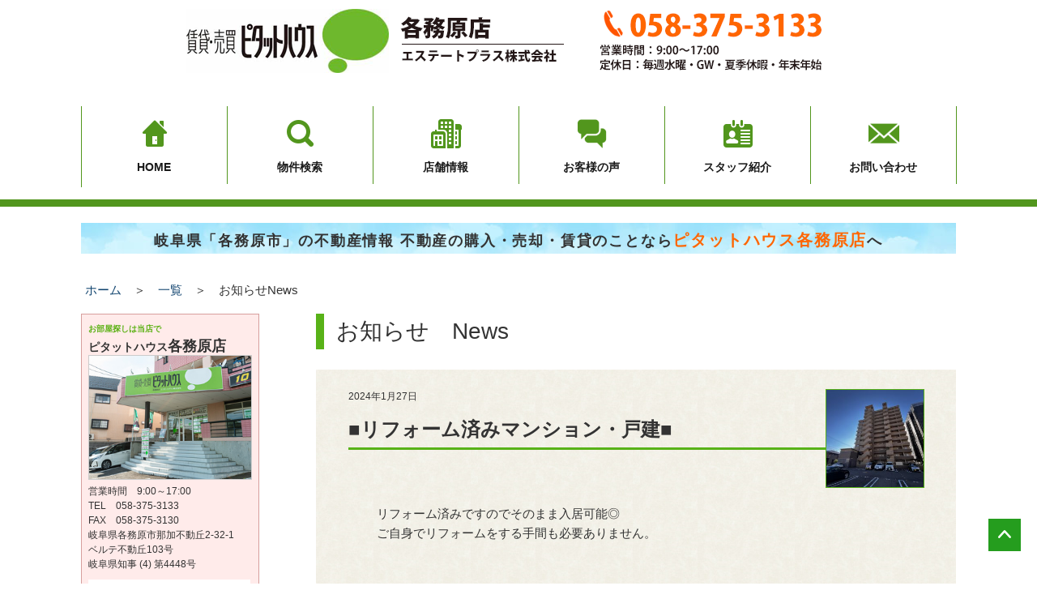

--- FILE ---
content_type: text/html; charset=UTF-8
request_url: https://www.estateplus.jp/news/detail.php?id=82
body_size: 4489
content:
<!DOCTYPE html>
<html lang="ja" dir="ltr">
<head>
<script type="text/javascript">
if ((navigator.userAgent.indexOf('iPhone') > 0) || navigator.userAgent.indexOf('iPod') > 0 || navigator.userAgent.indexOf('Android') > 0) {
        document.write('<meta name="viewport" content="width=device-width,user-scalable=yes,maximum-scale=2">');
}else{
        document.write('<meta name="viewport" content="width=1080,user-scalable=yes,maximum-scale=2">');
}
</script>
<meta charset="utf-8">
<meta name="keywords" content="各務原,岐阜,賃貸,売買,不動産,ピタットハウス" />
<meta name="description" content="岐阜県各務原市エリアの賃貸や不動産売買のご相談はピタットハウス各務原店にお任せください。当店は、はじめて賃貸のお部屋探しや不動産購入をされるお客様にも安心してご利用いただけるお店です。" />
<title>お知らせ｜ピタットハウス各務原店　岐阜・各務原・関市の不動産情報</title>
<link rel="shortcut icon" href="../img/favicon.ico">
<link rel="apple-touch-icon" href="../images/apple-touch-icon.png">
<link href="../css/default.css" rel="stylesheet" media="all">
<link href="../css/common4_1000.css" rel="stylesheet" media="all">
<link href="../css/common4_768.css" rel="stylesheet" media="all">
<link href="../css/common4_640.css" rel="stylesheet" media="all">
<link href="../css/common4_rt.css" rel="stylesheet" media="all">
<!--[if IE]>
<meta http-equiv="X-UA-Compatible" content="IE=edge">
<![endif]-->
<!--[if lt IE 9]>
<script src="js/html5shiv-printshiv.js"></script>
<script src="https://ie7-js.googlecode.com/svn/version/2.1(beta4)/IE9.js"></script>
<![endif]-->
<script src="https://ajax.googleapis.com/ajax/libs/jquery/1/jquery.min.js"></script>
<script src="../js/css3-mediaqueries.js"></script>
<!--[if IE 8]><html class="ie8"><![endif]-->
<script src="../js/google.js" type="text/javascript"></script>	

<script src="../js/modal-multi.js"></script>
<script src="../js/topix.js"></script>

<!-- Fancybox -->
<link href="../fancybox/jquery.fancybox.css" rel="stylesheet">
<script src="../fancybox/jquery.fancybox.pack.js"></script>
<script src="../fancybox/helpers/jquery.fancybox-media.js"></script>
<script src="../fancybox/main.js"></script>

<!-- Staff popup -->
<link rel="stylesheet" href="../css/magnific-popup.css" media="all">
<script type="text/javascript" src="../js/lib/jquery.min.js"></script>
<script type="text/javascript" src="../js/lib/common.js"></script>
<script type="text/javascript" src="../js/lib/default_jp.js"></script>
<script type="text/javascript" src="../js/lib/jquery.magnific-popup.js"></script>
</head>


<body>

<div id="wrapper"> 

<!-- #header -->
<header id="header">
    <div class="logo"><a href="../"><img src="../img/logo.png" alt="賃貸・不動産のピタットハウス各務原店"/></a></div>
    <div class="headtel"><a href="tel:0583753133"><img src="../img/tel2.png" alt="営業時間9:00～17:00／定休日：毎週水曜・GW・夏季休暇・年末年始
"/></a></div>
</header>
<!-- #header END -->

<!-- #gnavi -->
<nav>
<ul id="gnavi">
    <li><a class="gnavi01" href="../">HOME</a></li>
    <li><a class="gnavi02 modal-syncer button-link" data-target="modal-content-05">物件検索</a></li>
    <li><a class="gnavi03" href="../company.html">店舗情報</a></li>
    <li><a class="gnavi04" href="../voice">お客様の声</a></li>
    <li><a class="gnavi05" href="../staff">スタッフ紹介</a></li>
    <li><a class="gnavi06" href="../contact">お問い合わせ</a></li>
	<div class="end"></div>
</ul>
</nav>
<!-- #gnavi END -->

<!-- #top_sub -->
<div id="top_sub">
<div class="stage">
    
   <h1>岐阜県「各務原市」の不動産情報 不動産の購入・売却・賃貸のことなら<span>ピタットハウス各務原店</span>へ</h1>    

	<div class="end"></div>    
</div>
</div>
<!-- #top_sub END --> 


<!-- #cont -->
<div id="cont">
<div class="stage">

    <div id="plist">
    	<a href="../">ホーム</a>　＞　<a href="./?id=82">一覧</a>　＞　お知らせNews
	</div><!-- /plist -->
	
<div id="right_contents">

    <section class="news">
	
		<h2>お知らせ　News</h2>

	
		<div class="news_box">


		<div class="news_img1"><img src="../news/photo/1706329794_1.jpg" alt="">		</div>
		
		<div class="news_date">2024年1月27日</div>
		
		<h3>■リフォーム済みマンション・戸建■</h3>

		<div class="end"></div>
		
		<div class="news_img2">
				</div>
		<div class="news_img3">
				</div>
		
        <div class="news_txt">
		リフォーム済みですのでそのまま入居可能◎<div>ご自身でリフォームをする手間も必要ありません。</div><div><br /></div><div><br /></div><div><a href="https://www.pitat.com/buyDetail/GE02604.html">エルム六軒　(岐阜県各務原市蘇原　六軒町/4LDK/1階)六軒駅の売買情報(GE02604)【ピタットハウス】 (pitat.com)</a></div><div><br /></div><div><br /></div><div><a href="https://www.pitat.com/buyDetail/GE02444.html">尾崎南町　戸建(岐阜県各務原市尾崎南町/5SLDK)新那加駅の売買情報(GE02444)【ピタットハウス】 (pitat.com)</a></div><div><br /></div><div><br /></div><div><a href="https://www.pitat.com/buyDetail/GE02477.html">ナビハイツ六軒(岐阜県各務原市蘇原　村雨町/4LDK/2階)六軒駅の売買情報(GE02477)【ピタットハウス】 (pitat.com)</a></div><div><br /></div><div><br /></div><div><br /></div><div><br /></div><div><br /></div>		</div>
		
		<div class="end news_under_line"></div>


<div class="news_prev">
	<a href="detail.php?id=83">＜＜　前の記事へ</a>
</div>


<div class="news_next">		
	<a href="detail.php?id=78">次の記事へ　＞＞</a>
</div>

		
			<div class="news_golist"><a href="./?id=82">記事の一覧</a></div>
			
			<div class="end"></div>
	</div>
        

	</section>

</div>
<!-- #right_contents END -->


<!-- #left_contents -->
<div id="left_contents">

	<div class="side_shop">
	<p class="side_shop_upper">お部屋探しは当店で</p>
	<h2>ピタットハウス<span>各務原店</span></h2>
	<div class="side_shop_photo">
		<img src="../img/shop_photo2022.jpg" width="200" height="152" alt="ピタットハウス各務原店の店内"/>
	</div>
	<p>営業時間　9:00～17:00<br>
	TEL　058-375-3133<br>
	FAX　058-375-3130<br>
	岐阜県各務原市那加不動丘2-32-1<br>
	ベルテ不動丘103号<br>
	岐阜県知事 (4) 第4448号</p>
	<ul>
		<li><a href="../access.html"><img src="../img/bt_go_side_shop1.png" width="200" height="34" alt="アクセスマップを見る" class="hover_img" /></a></li>
		<li><a href="../company.html"><img src="../img/bt_go_side_shop2.png" width="200" height="34" alt="会社概要を見る" class="hover_img" /></a></li>
	</ul>
	
</div>
 
 
     <div class="side_banner">
    	<ul>
		<li><a href="https://lin.ee/kj0Q5Hd" target="_blank"><img src="../img/bt_side_line.png" width="220" height="130" alt="LINEでお問い合わせ（各務原店公式）" class="hover_img" /></a></li>
        </ul>
    </div>
	
    <div class="side_staff">
   		<a href="../staff"><img src="../img/bt_side_staff.png" width="220" height="190" alt="スタッフ紹介" class="hover_img" /></a>
    </div>

	<div class="side_cm">
    	<a href="https://www.pitat.com/cm/cm.html" target="_blank"><img src="../img/bt_side_cm.png" width="220" height="172" alt="ピタットハウスCMギャラリー" class="hover_img" /></a>
    </div>
    
    <div class="side_banner">
		<ul>
		<li><a href="https://www.instagram.com/pitatkakamigahara/" target="_blank"><img src="../img/bt_side_instagram.png" width="220" height="100" alt="各務原店公式インスタグラム" class="hover_img" /></a></li>
		<li><a href="https://click.j-a-net.jp/1768282/719780/" target="_blank"><img src="../img/bt_side_eaon2.png" width="220" height="113" alt="イオン銀行住宅ローン" class="hover_img" /></a></li>
		<li><a href="../gakku.html"><img src="../img/bt_side_gakku.png" width="220" height="106" alt="各務原市の学校区一覧" class="hover_img" /></a></li>
		</ul>
    </div>
    
</div>
<!-- #left_contents END -->



<!-- #smp_contents -->
<div id="smp_contents">
	<ul>
	<li><a href="../company.html" class="bt_smp_g">店舗情報</a></li>
	<li><a href="../access.html" class="bt_smp_g">アクセスマップ</a></li>
	<li><a href="../staff/" class="bt_smp_g">スタッフ紹介</a></li>
	</ul>
	<div class="bt_smp_img"><a href="https://lin.ee/kj0Q5Hd" target="_blank"><img src="../img/bt_side_line_sp.png" alt="LINEでお問い合わせ（各務原店公式）" /></a></div>
	<hr />
	<ul>
	<li><a href="https://smp.pitat.com/smp/cm/cm.html" target="_blank" class="bt_smp_b">CMギャラリー</a></li>
	<li><a href="https://www.instagram.com/pitatkakamigahara/" target="_blank" class="bt_smp_b">各務原店Instagram</a></li>
	</ul>
	<hr />
	<ul>
	<li><a href="../gakku.html" target="_blank" class="bt_smp_w">各務原市の学校区一覧</a></li>
	</ul>
	<div class="bt_smp_img_aeon"><a href="https://www.aeonbank.co.jp/housing_loan/lp/plan_l/?trcd=a300000125&__cribnotes_type=jn&__cribnotes_pid=306881&__cribnotes_et=1695255329&__cribnotes_sid=0iTdvR1l" target="_blank"><img src="../img/bt_side_eaon2_sp.png" alt="イオン銀行住宅ローン" /></a></div>
</div>
<!-- #smp_contents END -->

<div class="end"></div>

<div class="seo_info">
    <h2>ピタットハウス各務原店 からのごあいさつ</h2>
    <p>ピタットハウス各務原店は、岐阜県各務原エリアの不動産を取り扱う総合不動産ショップです。どんなご要望にもじっくり取り組む「スタッフ」が誠意をもって向き合う＜総合力＞が当店の自慢です。やる気と熱意で的確スピーディーにご対応致します。昨今、各務原市近郊の不動産取引事情は、たいへん活発化の傾向が見受けられます。弊社では、売買の取り扱いにも力を入れております。売主様、買主様相互のマッチングの成約事例も多数ございます。各務原エリアの不動産売却・購入をご検討のお客様はお気軽にお立ち寄りください。</p>
</div>

</div>
<!-- .stage END --> 
</div>
<!-- #cont END --> 
	
<!-- #footer -->
<footer id="footer">
<div class="stage">

    <div class="flogo">
    <a href="../"><img src="../img/flogo.png" width="214" height="206" alt="賃貸のピタットハウス各務原店"/></a>
    </div>
   
	
    <div class="flink1">
        <ul>
        <li><a href="../">トップ</a></li>
        <li><a href="../news">不動産新着ニュース</a></li>
        <li><a href="https://www.pitat.com/ers_kakamigahara/sale/address/pref/city?articleClass=4">売買マンション</a></li>
        <li><a href="https://www.pitat.com/ers_kakamigahara/sale/address/pref/city?articleClass=3">売買戸建て</a></li>
        <li><a href="https://www.pitat.com/ers_kakamigahara/sale/address/pref/city?articleClass=5">売買土地</a></li>
        <li><a href="https://www.pitat.com/ers_kakamigahara/sale/address/pref/city?articleClass=7">売買事業用</a></li>
		</ul>
    </div>
    
    <div class="flink2">
        <ul>
		<li><a href="https://www.pitat.com/ers_kakamigahara/rent/address/pref/city?articleClass=0">賃貸住居物件</a></li>
		<li><a href="https://www.pitat.com/ers_kakamigahara/rent/address/pref/city?articleClass=1">賃貸テナント物件</a></li>
		<li><a href="../gakku.html">各務原市学校区一覧</a></li>
        </ul>
    </div>
	
<div class="flink3">
        [店舗情報]
<ul>
        <li><a href="../staff">スタッフ紹介</a></li>
<li><a href="../voice">お客様の声</a></li>
        <li><a href="../company.html">会社概要</a></li>
        <li><a href="../access.html">アクセスマップ</a></li>
        <li><a href="../privacy.html">プライバシーポリシー</a></li>
</ul>
</div>
    
    <ul class="footnavi">
        <li><a class="fnavi03" href="../contact">物件お問い合せ</a></li>
        <li><a class="fnavi02" href="../yoyaku">来店のご予約</a></li>
        <li><a class="fnavi01" href="tel:0583753133">電話でお問い合わせ</a></li>
    </ul>
    
    <div class="footinfo">
    <dl>
    <dt>エステートプラス株式会社　岐阜県知事 (4) 第4448号</dt>
    <dd>〒504-0838 岐阜県各務原市那加不動丘2丁目32-1　ベルテ不動丘103号</dd>
    <dt>TEL : 058-375-3133　　FAX : 058-375-3130</dt>
    <dd>営業時間：9:00～17:00　定休日：毎週水曜・GW・夏季休暇・年末年始
</dd>
    </dl>
    <div class="end"></div>
    </div>
    
    <address>
    Copyright (C)ピタットハウス各務原店 All Rights Reserved.<br>
<span>※ピタットハウスの加盟店は独立自営であり、各店舗の責任のもと運営をしております。</span></address>
</div>
</footer>
<!-- #footer END --> 

<p id="pagetop"><a href="#wrapper"><img src="../images/pagetop.gif" alt="pagetop" width="40" height="40"></a></p>

<div id="fnavi">  
<a id="fnavi1" href="../contact" target="_blank"><div class="fmenu1"></div>メールで<br>お問い合せ</a>
<a id="fnavi2" href="tel:0583753133"><div class="fmenu2"></div>電話で<br>お問い合せ</a>
</div>

</div>
<!-- #wrappe END --> 


<!-- #modal-content -->

<!-- 5つ目のコンテンツ [開始] -->
<div id="modal-content-05" class="modal-content">
    <div class="modal_search_area">
    <h2>物件検索メニュー</h2>
    <p>売買物件をお探しの方</p>
    <ul>
    <li><a href="https://www.pitat.com/ers_kakamigahara/sale/address/pref/city?articleClass=4">売買<br>マンション</a></li>
    <li><a href="https://www.pitat.com/ers_kakamigahara/sale/address/pref/city?articleClass=3">売買<br>一戸建て</a></li>
    <li><a href="https://www.pitat.com/ers_kakamigahara/sale/address/pref/city?articleClass=5">売買<br>土地</a></li>
	<li><a href="https://www.pitat.com/ers_kakamigahara/sale/address/pref/city?articleClass=7">売買<br>事業用</a></li>
	<div class="end"></div>
    </ul>
    <p>賃貸物件をお探しの方</p>
    <ul>
    <li><a href="https://www.pitat.com/ers_kakamigahara/rent/address/pref/city?articleClass=0">住居用<br>物件</a></li>
    <li><a href="https://www.pitat.com/ers_kakamigahara/rent/address/pref/city?articleClass=1">店舗<br>オフィス</a></li>
	<div class="end"></div>
    </ul>
    </div>
    <div class="modal_exit"><a id="modal-close" class="button-link">×</a></div>
</div>
<!-- 5つ目のコンテンツ [終了] -->

<!-- #modal-content END -->



</body>
</html>

--- FILE ---
content_type: text/css
request_url: https://www.estateplus.jp/css/default.css
body_size: 1304
content:
/* ===================================================================
CSS information
 file name  :  default.css
 style info :  リセット及びbody初期設定 (このスタイルシートは基本的に変更しない)
=================================================================== */
/* change min-width to suit your needs */
#wrapper{
	/*min-width:;*/
}
#header,#footer,#main{
	/*min-width:;*/
}
html {
	margin: 0;
	padding: 0;
	vertical-align: baseline;
	width:100%;
}
body {
	margin: 0;
	padding: 0;
	color: #333;
	vertical-align: baseline;
	font-family:"ヒラギノ角ゴ Pro W3", "Hiragino Kaku Gothic Pro", "メイリオ", Meiryo, Osaka, "ＭＳ Ｐゴシック", "MS PGothic", sans-serif;
	font-size: 76%;
	line-height: 1.6em;
	width:100%;	
}

div, span, object, iframe, h1, h2, h3, h4, h5, h6, p, blockquote, pre, abbr, address, cite, code, del, dfn, em, img, ins, kbd, q, samp, small, strong, sub, sup, var, b, i, dl, dt, dd, ol, ul, li, fieldset, form, label, legend, table, caption, tbody, tfoot, thead, tr, th, td, article, aside, canvas, details, figcaption, figure, footer, header, hgroup, menu, nav, section, summary, time, mark, audio, video {
	margin: 0;
	padding: 0;
	border: 0;
	outline: 0;
	vertical-align: baseline;
	background: transparent;
}
article, aside, details, figcaption, figure, footer, header, hgroup, menu, nav, section {
	display: block;
}
nav ul {
	list-style: none;
}
blockquote, q {
	quotes: none;
}
blockquote:before, blockquote:after, q:before, q:after {
	content: '';
	content: none;
}
a {
	margin: 0;
	padding: 0;
	vertical-align: baseline;
	background: transparent;
	text-decoration: none;
	color: #11446F;
	cursor: pointer;
}
a:hover {
	color: #11446F;
}
/* change colours to suit your needs */
ins {
	background-color: #ff9;
	color: #000;
	text-decoration: none;
}
/* change colours to suit your needs */
mark {
	background-color: #ff9;
	color: #000;
	font-style: normal;
	font-weight: bold;
}
del {
	text-decoration: line-through;
}
abbr[title], dfn[title] {
	border-bottom: 1px dotted;
	cursor: help;
}
table {
	border-collapse: collapse;
	border-spacing: 0;
	table-layout:fixed;
}
/* change border colour to suit your needs */
hr {
	display: block;
	height: 1px;
	border: 0;
	border-top: 1px solid #cccccc;
	margin: 1em 0;
	padding: 0;
}
input[type="submit"]{
	cursor:pointer;
	border:none;
	}
textarea{
	resize:vertical;
	overflow:hidden;
	}
input, select {
	vertical-align: middle;
}
h1, h2, h3, h4, h5, h6 {
	font-weight:normal;
}
li {
	list-style:none;
}
.ie6_error, .noScript {
	background:#F66;
	padding: 30px;
	text-align:center;
	font-size:150%;
	color:#333;
}
.last-child {
	margin:0 !important;
}
/*utility*/

.clear {
	clear: both;
}
.clearfix:before, .clearfix:after {
	content: "";
	display: block;
}
.clearfix:after {
	clear: both;
}
.clearfix {
	zoom: 1;
}
.fixed {
    position: fixed;
    top: 0;
    left: 0;
    width: 100%;
}
img {
	border: 0;
	vertical-align:bottom;
}
.img_vtop {
	vertical-align:top !important;
}
address{
	font-style:normal;
	}
.end {
	clear:both;
	line-height:0;
}
.pointer {
	cursor: pointer; /* カーソルオーバー */
}

.hover_img{
    transition:all 0.5s ease; /*0.5秒かけて要素を変化させる*/
    }
.hover_img:hover{
    opacity: 0.7;/*要素の透明度を指定*/
    filter: alpha(opacity=70); /*ie6、7の透明度指定*/
}
/* Selected Text */
::selection {
	background:#e5f2f6; /* Safari */
}
::-moz-selection {
	background:#e5f2f6; /* Firefox */
}

--- FILE ---
content_type: text/css
request_url: https://www.estateplus.jp/css/common4_1000.css
body_size: 6258
content:
/* ===================================================================
CSS information
 file name  :  common.css
 style info :  基本構造（common.css）
=================================================================== */
body {}
.stage {
  margin: 0 auto;
  width: 1080px;
}
#plist {
  padding-left: 5px;
  padding-bottom: 20px;
  font-size: 15px;
}
.no_sp {
	display: block;
}
.no_pc {
	display: none;
}
/* basicのスタイル記述 */
/* ========== header ========== */
#header {
  background-color: #FFFFFF;
  width: 834px;
  margin-right: auto;
  margin-left: auto;
  height: 120px;
}
#header .logo {
  float: left;
}
.headtel {
  float: right;
}
.headnavi {
  float: right;
  padding-top: 0px;
  width: 510px;
  margin-bottom: 20px;
}
.headnavi li {
  float: right;
  text-align: left;
  margin-left: 5px;
}
.headnavi li a {
  width: 125px;
  font-size: 12px;
  height: 14px;
  padding-top: 8px;
  padding-bottom: 14px;
  padding-left: 40px;
  display: block;
  background-color: #deeecd;
}
.headnavi li a:hover {
  background-color: #B7E18A;
}
.hnavi01 {
  background-image: url(../img/ar_hnavi1.png);
  background-position: left top;
  background-repeat: no-repeat;
}
.hnavi02 {
  background-image: url(../img/ar_hnavi2.png);
  background-position: left top;
  background-repeat: no-repeat;
}
.hnavi03 {
  background-image: url(../img/ar_hnavi3.png);
  background-position: left top;
  background-repeat: no-repeat;
}
/* nav */
nav {
  padding-top: 11px;
  border-bottom: 9px solid #52961d;
}
#gnavi {
  width: 1080px;
  height: 100px;
  margin-right: auto;
  margin-left: auto;
  margin-bottom: 15px;
  border-left: 1px solid #52961d;
}
#gnavi li {
  float: left;
  width: 179px;
  border-right: 1px solid #52961d;
}
#gnavi li a {
  display: block;
  text-align: center;
  padding-top: 66px;
  font-size: 14px;
  height: 30px;
  color: #1A1A1A;
  font-weight: bold;
}
#gnavi li a:hover {
  background-color: #DEFFCC;
}
.gnavi01 {
  background-image: url(../img/ar_gnavi1.png);
  background-position: center 12px;
  background-repeat: no-repeat;
}
.gnavi02 {
  background-image: url(../img/ar_gnavi2.png);
  background-position: center 12px;
  background-repeat: no-repeat;
}
.gnavi03 {
  background-image: url(../img/ar_gnavi3.png);
  background-position: center 12px;
  background-repeat: no-repeat;
}
.gnavi04 {
  background-image: url(../img/ar_gnavi4.png);
  background-position: center 12px;
  background-repeat: no-repeat;
}
.gnavi05 {
  background-image: url(../img/ar_gnavi5.png);
  background-position: center 12px;
  background-repeat: no-repeat;
}
.gnavi06 {
  background-image: url(../img/ar_gnavi6.png);
  background-position: center 12px;
  background-repeat: no-repeat;
}
/* ========== main ========== */
#main {
  width: 1080px;
  height: 400px;
  overflow: hidden;
  position: relative;
  background: url(../images/main_mask.png) repeat scroll 0 0 transparent;
  margin-bottom: 15px;
}
#sub {
  display: none;
}
#main_inner {
  width: 1080px;
  height: 400px;
  margin: 0 auto;
  position: relative;
}
#main ul {
  overflow: hidden;
  width: 1080px;
  height: 400px;
  top: 0;
  left: 0;
}
#main ul img {
  display: block;
  width: 1080px;
  height: 400px;
  float: left;
  border: 0;
}
#main .main_nav .prev {
  display: none
}
#main .main_nav .next {
  display: none
}
#main .main_nav .prev:hover, #main .main_nav .next:hover {}
/* ========== top ========== */
#top {
  background-image: url(../img/br_top_end.png);
  background-repeat: repeat-x;
  background-position: center bottom;
  margin-bottom: 3%;
}
#top .stage {
  padding-top: 15px;
  padding-bottom: 15px;
  position: relative;
}
#top h1 {
	text-align: center;
	padding-top: 12px;
	padding-bottom: 8px;
  height: auto;	
  margin-bottom: 20px;
  width: 100%;
  background-image: url("../img/bk_h1.jpg");
  background-position: center top;
  font-size: 18px;
  font-weight: bold;
  letter-spacing: 0.1em;
}
#top h1 span {
	color: #ff6600;
	font-size: 20px;
}
#top_box {
  width: 100%;
  height: auto;
  margin-bottom: 25px;
  position: relative;
}
/* ========== top_sub ========== */
#top_sub {}
#top_sub .stage {
  padding-top: 20px;
  padding-bottom: 15px;
  position: relative;
}
#top_sub h1 {
	text-align: center;
	padding-top: 12px;
  height: 26px;	
  margin-bottom: 20px;
  width: 100%;
  background-image: url("../img/bk_h1.jpg");
  background-position: center top;
  font-size: 18px;
  font-weight: bold;
  letter-spacing: 0.1em;
}
#top_sub h1 span {
	color: #ff6600;
	font-size: 20px;
}
/* ====== */
#top_news {
  background-color: #ffebea;
  padding-left: 15px;
  padding-right: 15px;
  padding-bottom: 10px;
  padding-top: 25px;
  width: 320px;
  height: 764px;
  position: absolute;
  right: 0;
  top: 0;
}
#top_news h2 {
  color: #a12222;
  padding-bottom: 6px;
  margin-bottom: 12px;
  font-size: 18px;
  line-height: 1em;
  font-weight: bold;
  border-bottom: 3px solid #a12222;
}
#top_news h2 span {
  font-size: 24px;
  padding-left: 8px;
}
.top_news_box {
  border: 1px solid #a12222;
  background-color: #FFFFFF;
  overflow: scroll;
  overflow-x: hidden;
  height: 650px;
  width: 290px;
  padding-top: 10px;
  padding-left: 14px;
  padding-right: 14px;
  padding-bottom: 10px;
  margin-bottom: 10px;
}
.top_news_box dl {}
.top_news_box dt {
  position: relative;
  width: 80px;
  float: left;
}
.top_news_box dt:before {
  content: "";
  display: block;
  padding-top: 100%;
}
.top_news_box dt img {
  position: absolute;
  width: 100%;
  height: 100%;
  top: 0;
  right: 0;
  bottom: 0;
  left: 0;
  margin: auto;
  object-fit: cover;
}
.top_news_box dd {
  width: 200px;
  min-height: 80px;
  margin-left: 90px;
  margin-bottom: 20px;
  font-size: 14px;
}
.top_news_box dd span {
  font-size: 12px;
}
.top_news_box a {
}
.top_news_box a:hover {
	text-decoration: underline;
}
.go_news {
}
.go_news a {
	color: #FFFFFF;
	background-color: #a12222;
	border-radius: 15px;
	width: 90%;
	margin-left: auto;
	margin-right: auto;
	padding-top: 5px;
	padding-bottom: 5px;
	display: block;
	text-align: center;
	font-weight: bold;
	letter-spacing: 0.1em;
}
.go_news a:hover {
}
/* ====== */
#top_buy {
  text-align: left;
  width: 690px;
  float: left;
  height: auto;
  margin-bottom: 18px;
}
.sumai_step {
	margin-bottom: 2%;
}
.sumai_step a {
}
.sumai_step a img {
	width: 100%;
	height: auto;
}

#top_buy h2 {
  padding-top: 25px;
  padding-bottom: 0px;
  border-top: 2px solid #52961d;
  color: #52961d;
  font-size: 24px;
  font-weight: bold;
  letter-spacing: 0.1em;
  margin-bottom: 15px;
}
#top_buy h2 span {
  font-size: 36px;
}
.top_buy_box {
  background-color: #52961d;
}
.top_buy_box h3 {
  color: #FFFFFF;
  font-weight: bold;
  font-size: 24px;
  height: 28px;
  padding-top: 28px;
  padding-left: 10px;
}
.top_buy_box ul {}
.top_buy_box li {
  background-color: #FFFFFF;
}
.top_buy_box li a {
  padding-left: 48px;
  height: 32px;
  padding-top: 10px;
  padding-bottom: 6px;
  font-size: 15px;
  color: #336600;
  line-height: 36px;
  display: block;
  background-repeat: no-repeat;
  background-position: 5px center;
}
.top_buy_box li a:hover {
  text-decoration: underline;
  background-color: #DEFFCC;
}
.search1 {
  float: left;
  width: 200px;
  height: 248px;
  padding: 6px;
  margin-right: 26px;
  margin-bottom: 25px;
}
.search1 h3 {
  background-image: url("../img/bk_search1.png");
  background-repeat: no-repeat;
}
.search2 {
  float: left;
  width: 200px;
  height: 248px;
  padding: 6px;
  margin-right: 26px;
  margin-bottom: 25px;
}
.search2 h3 {
  background-image: url("../img/bk_search2.png");
  background-repeat: no-repeat;
}
.search3 {
  float: left;
  width: 200px;
  height: 248px;
  padding: 6px;
  margin-bottom: 25px;
}
.search3 h3 {
  background-image: url("../img/bk_search3.png");
  background-repeat: no-repeat;
}
.search4 {
  float: left;
  width: 200px;
  height: 136px;
  padding: 6px;
  margin-right: 26px;
}
.search4 h3 {
  background-image: url("../img/bk_search4.png");
  background-repeat: no-repeat;
}
.search4 ul {
  padding-top: 15px;
  padding-bottom: 17px;
  background-color: #FFFFFF;
}
.search5 {
  float: left;
  padding: 0;
  background-color: #FFFFFF !important;
}
.s_area a {
  background-image: url("../img/ar_s_area.png");
}
.s_line a {
  background-image: url("../img/ar_s_line.png");
}
.s_map a {
  background-image: url("../img/ar_s_map.png");
}
.s_gakku a {
  background-image: url("../img/ar_s_gakku.png");
}
/* ====== */
#top_rent {
  width: 690px;
  height: auto;
  float: left;  
  background-image: url("../img/bk_mizuno.jpg");
  background-position: right bottom;
  background-repeat: no-repeat;
}
#top_rent h2 {
  border-top: 2px solid #52961d;
  height: 20px;
  padding-top: 20px;
  padding-bottom: 5px;
  color: #52961d;
  font-size: 18px;
  font-weight: bold;
  letter-spacing: 0.1em;
  margin-bottom: 10px;
}
#top_rent h2 span {
  font-size: 26px;
}
#top_rent ul {
  width: 420px;
  background-color: #6eb82d;
  padding-top: 32px;
  padding-left: 14px;
  padding-right: 0;
  padding-bottom: 1px;
  background-image: url("../img/bk_rent_ul.png");
  background-repeat: no-repeat;
  background-position: 14px 7px;
}
#top_rent li {
  background-color: #FFFFFF;
  margin-bottom: 9px;
  margin-right: 20px;
}
#top_rent li a {
  width: 320px;
  height: 20px;
  padding-left: 80px;
  padding-top: 16px;
  padding-bottom: 10px;
  display: block;
  background-repeat: no-repeat;
  background-position: 10px bottom;
  font-size: 15px;
  color: #336600;
}
#top_rent li a:hover {
  background-color: #DEFFCC;
}
.s_rent a {
  background-image: url("../img/ar_s_rent.png");
}
.s_office a {
  background-image: url("../img/ar_s_office.png");
}

/* ========== modal-content ========== */
.modal-content {
  width: 70%;
  margin: 0;
  padding-top: 20px;
  padding-right: 10px;
  padding-left: 10px;
  padding-bottom: 20px;
  border: 5px solid #FFFFFF;
  background-image: url(../img/bk_modalbox.png);
  background-repeat: repeat;
  position: fixed;
  display: none;
  z-index: 9999;
}
#modal-overlay {
  z-index: 9998;
  display: none;
  position: fixed;
  top: 0;
  left: 0;
  width: 100%;
  height: 120%;
  background-color: rgba(0, 0, 0, 0.75);
}
.button-link {
  color: #00f;
  text-decoration: none;
}
.button-link:hover {
  cursor: pointer;
  color: #f00;
}
.modal_search_area {
  position: relative;
}
.modal_exit {
  clear: left;
  height: 36px;
  width: 36px;
  position: absolute;
  right: -20px;
  top: -20px;
}
.modal_exit a {
  border-radius: 50%;
  border: 4px solid #FFFFFF;
  background-color: #58b218;
  padding-top: 8px;
  height: 28px;
  width: 36px;
  display: block;
  font-size: 30px;
  font-family: "Arial Black", Gadget, sans-serif;
  color: #FFFFFF;
  text-decoration: none;
  text-align: center;
}
.modal_exit a:hover {
  background-color: #488F15;
  color: #FFFFFF;
}
.modal_search_area h2 {
  background-color: #58b218;
  font-size: 20px;
  font-weight: bold;
  color: #FFFFFF;
  padding-left: 60px;
  padding-top: 13px;
  padding-bottom: 9px;
  background-image: url(../img/ar_modal_search.png);
  background-position: left top;
  background-repeat: no-repeat;
  margin-left: 10px;
  margin-right: 10px;
}
.modal_search_area p {
  margin-top: 20px;
  margin-bottom: 0px;
  margin-left: 15px;
  margin-right: 10px;
  font-size: 16px;
  font-weight: bold;
  clear: left;
}
.modal_search_area ul {
  margin-bottom: 12px;
}
.modal_search_area li {
  float: left;
  margin-left: 15px;
  margin-right: 15px;
  margin-top: 5px;
  margin-bottom: 15px;
}
.modal_search_area li a {
  background-color: #74a84f;
  border-radius: 15px;
  height: 80px;
  width: 125px;
  display: block;
  padding-top: 28px;
  font-size: 18px;
  line-height: 1.5em;
  font-weight: bold;
  color: #FFFFFF;
  text-align: center;
}
.modal_search_area li a:hover {
  background-color: #97c577;
}
.modal_search_area dl {
  padding-top: 10px;
  margin-left: 5px;
  margin-right: 5px;
  clear: left;
}
.modal_search_area dt {
  margin-left: 5px;
  margin-right: 5px;
  margin-top: 0px;
  margin-bottom: 0px;
  font-size: 14px;
  font-weight: bold;
  color: #3E3E3E;
}
.modal_search_area dd {
  float: left;
  margin-left: 5px;
  margin-right: 5px;
  margin-top: 5px;
  margin-bottom: 5px;
}
.modal_search_area dd a {
  background-color: #74a84f;
  height: 20px;
  width: 125px;
  display: block;
  padding-top: 5px;
  font-size: 16px;
  font-weight: normal;
  color: #FFFFFF;
  text-align: center;
}
.modal_search_area dd a:hover {
  background-color: #97c577;
  text-decoration: underline;
}
/* ========== contents ========== */
#cont {
  background-image: url(../img/br_footer.png);
  background-position: bottom center;
  background-repeat: repeat-x;
  /*background-color: #fbf8eb;*/
  padding-bottom: 75px;
}
#cont .stage {}
#left_contents {
  float: left;
  width: 220px;
  margin-bottom: 25px;
}
#right_contents {
  float: right;
  width: 790px;
  margin-bottom: 25px;
}
#wide_contents {
  width: 1080px;
}
/* ========== right contents ========== */
.br_h2_rent {
  background-image: url(../img/bk_h2_rent.png);
  background-repeat: repeat;
  background-position: left top;
  position: relative;
  height: 48px;
  width: 100%;
}
.br_h2_rent img {
  position: absolute;
  top: -7px;
  left: 0;
}
.br_h2_buy {
  background-image: url(../img/bk_h2_buy.png);
  background-repeat: repeat;
  background-position: left top;
  position: relative;
  height: 48px;
  width: 100%;
  margin-bottom: 15px;
}
.br_h2_buy img {
  position: absolute;
  top: -7px;
  left: 0;
}
/* ========== topix_banner ========== */
.topix_banner {
  margin-top: 25px;
  margin-bottom: 25px;
}
.topix_banner ul {}
.topix_banner_left {
  float: left;
  margin-right: 15px;
}
.topix_banner_right {
  float: right;
}
/* ========== topix_buy ========== */
.topix_buy {
  border: 2px solid #52961d;
  background-color: #FFFFFF;
  padding-left: 20px;
  padding-right: 20px;
  padding-top: 25px;
  margin-bottom: 6%;
}
.topix_buy h2 {
  color: #111111;
  font-size: 24px;
  font-weight: bold;
  text-align: center;
  background-image: url("../img/bk_title.png");
  height: 50px;
  padding-top: 24px;
  margin-bottom: 3%;
}
.topix_buy h2 span {
  font-size: 12px;
}
.topix_buy_box {
  text-align: left;
  width: 230px;
  height: 380px;
  padding-top: 5px;
  float: left;
  margin-bottom: 15px;
  margin-left: 0;
  margin-right: 25px;
}
.box_end {
  margin-right: 0 !important;
}
.topix_buy_box h3 {
  font-size: 13px;
  height: 18px;
  overflow: hidden;
  font-weight: bold;
  margin-bottom: 5px;
  width: 200px;
}
.topixtitle {
  text-align: center;
  background-color: #212121;
  color: #FFFFFF;
  margin-bottom: 5px;
}
.topix_buy_box a {
  color: #111111;
}
.photo {
  width: 230px;
  height: 230px;
  overflow: hidden;
  border: 1px solid #52961d;
  position: relative;
  margin-bottom: 5px;
}
.photo img {
  position: absolute;
  top: 50%;
  left: 50%;
  -webkit-transform: translate(-50%, -50%);
  -ms-transform: translate(-50%, -50%);
  transform: translate(-50%, -50%);
}
.madorisize {
  background-image: url(../img/bk_topix_green.png);
  background-position: center top;
  background-repeat: repeat;
  color: #FFFFFF !important;
  font-size: 16px;
  font-family: Helvetica, Geneva, Arial, SunSans-Regular, sans-serif;
  text-align: center;
  width: auto;
  height: 28px;
  padding-top: 10px;
  padding-right: 15px;
}
.kotsu {
  width: 180px;
  height: 15px;
  padding-top: 5px;
  padding-left: 20px;
  overflow: hidden;
  word-spacing: -1px;
  background-image: url(../img/ar_topix_eki.png);
  background-repeat: no-repeat;
  background-position: left center;
  font-size: 11px;
  font-weight: bold;
  line-height: 14px;
  margin-bottom: 2px;
}
.kotsu span {
  display: none;
}
.syozai {
  width: 180px;
  height: 15px;
  padding-top: 5px;
  padding-left: 20px;
  overflow: hidden;
  word-spacing: -1px;
  background-image: url(../img/ar_topix_add.png);
  background-repeat: no-repeat;
  background-position: left center;
  font-size: 11px;
  font-weight: bold;
  line-height: 14px;
  margin-bottom: 2px;
}
.onepoint {
  color: #353535;
  font-size: 11px;
  line-height: 15px;
  width: 200px;
  height: 45px;
  padding-top: 3px;
  overflow: hidden;
  padding-left: 0px;
  padding-right: 0px;
}
.ar_photo {
  position: absolute;
  left: 36px;
  top: 36px;
  z-index: 999999;
}
.godetail {
  text-align: center;
}
.godetail img {
  margin-left: auto;
  margin-right: auto;
}
/* ========== topix_end ========== */
.topix_end {
  clear: both;
  text-align: center;
  margin-left: auto;
  margin-right: auto;
  margin-bottom: 25px;
}
.topix_end a {}
.topix_end img {}


/* ========== topix_manual ========== */
#topix_manual {
  display: block;
}
#topix_manual img {
  width: 100%;
  height: auto;
}
#topix_manual_smp {
  display: none;
}
/* ========== left menu ========== */
/* ========== side_shop ========== */
.side_shop {
  background-color: #ffebea;
  border: 1px solid #d79f9d;
  padding-left: 8px;
  padding-right: 8px;
  padding-top: 10px;
  padding-bottom: 10px;
  margin-bottom: 15px;
}
.side_shop_upper {
  font-size: 10px;
  color: #5ab012;
  font-weight: bold;
}
.side_shop h2 {
  font-size: 14px;
  font-weight: bold;
}
.side_shop h2 span {
  font-size: 18px;
}
.side_shop_photo {
  border: 1px solid #CCCCCC;
  margin-bottom: 5px;
}
.side_shop p {
  padding-bottom: 5px;
  line-height: 1.5em;
}
.side_shop ul {
  margin-bottom: 15px;
}
.side_shop li {
  margin-top: 5px;
}
.side_shop_movie {
  margin-top: 5px;
}
/* ========== side_calendar ========== */
.calendar {
  border-collapse: separate;
  border-spacing: 1px;
  background-color: #D8D8D8;
  width: 200px;
  margin-bottom: 10px;
}
.calendar caption {
  font-weight: bold;
}
.calendar th {
  background-color: #FFFFFF;
  text-align: center;
}
.calendar td {
  text-align: center;
  line-height: 1em;
  height: 34px;
}
.calendar td div {
  padding-top: 5px;
}
.calendar-cell-empty {
  background-color: #FFFFFF;
}
.calendar-cell-business-day {
  background-color: #FFFFFF;
}
.calendar-cell-holiday {
  background-color: #FFEBEC;
}
/* ========== side_staff ========== */
.side_staff {
  margin-bottom: 15px;
}
/* ========== side_cm ========== */
.side_cm {
  margin-bottom: 15px;
}
/* ========== side_banner ========== */
.side_banner {}
.side_banner li {
  margin-bottom: 15px;
}
/* ===== smp contents ====== */
#smp_contents {
  display: none;
}
/* ========== seo_info ========== */
.seo_info {
  background-image: url(../img/bk_seo_info.png);
  background-position: center top;
  background-repeat: repeat;
  padding-left: 25px;
  padding-right: 25px;
  padding-top: 15px;
  padding-bottom: 15px;
}
.seo_info h2 {
  color: #3a7606;
  font-size: 16px;
  font-weight: bold;
  margin-bottom: 15px;
}
.seo_info p {
  font-size: 12px;
}
/* ========== pagetop ========== */
#pagetop {
  position: fixed;
  bottom: 40px;
  right: 20px;
}
/* ========== footer ========== */
#footer {
  background-color: #71b21d;
  text-align: center;
}
#footer .stage {
  padding-top: 30px;
}
.flogo {
  float: left;
  padding-bottom: 15px;
  padding-right: 15px;
}
.flink1 {
  height: 36px;
  padding-top: 15px;
}
.flink1 li {
  float: left;
  margin-right: 20px;
  border-right: 1px solid #FFFFFF;
  padding-right: 20px;
}
.flink1 li:last-child {
  border-right: none;
  margin-right: 0px;
  padding-right: 0px;
}
.flink1 li a {
  color: #FFFFFF;
  font-size: 11px;
}
.flink2 {
  color: #FFFFFF;
  height: 54px;
  text-align: left;
}
.flink2 li {
  float: left;
  margin-right: 20px;
  border-right: 1px solid #FFFFFF;
  padding-right: 20px;
}
.flink2 li:last-child {
  border-right: none;
  margin-right: 0px;
  padding-right: 0px;
}
.flink2 li a {
  color: #FFFFFF;
  font-size: 11px;
}
.flink3 {
  color: #FFFFFF;
  height: 54px;
  text-align: left;
}
.flink3 li {
  float: left;
  margin-right: 20px;
  border-right: 1px solid #FFFFFF;
  padding-right: 20px;
}
.flink3 li:last-child {
  border-right: none;
  margin-right: 0px;
  padding-right: 0px;
}
.flink3 li a {
  color: #FFFFFF;
  font-size: 11px;
}
.footnavi {
  float: left;
  padding-top: 0px;
  width: 510px;
}
.footnavi li {
  float: left;
  text-align: left;
  margin-right: 5px;
}
.footnavi li a {
  width: 125px;
  font-size: 12px;
  height: 14px;
  padding-top: 8px;
  padding-bottom: 14px;
  padding-left: 40px;
  display: block;
  background-color: #deeecd;
}
.footnavi li a:hover {
  background-color: #B7E18A;
}
.fnavi01 {
  background-image: url(../img/ar_hnavi1.png);
  background-position: left top;
  background-repeat: no-repeat;
}
.fnavi02 {
  background-image: url(../img/ar_hnavi2.png);
  background-position: left top;
  background-repeat: no-repeat;
}
.fnavi03 {
  background-image: url(../img/ar_hnavi3.png);
  background-position: left top;
  background-repeat: no-repeat;
}
.footinfo {
  clear: both;
  border-bottom: 1px solid #FFFFFF;
  border-top: 1px solid #FFFFFF;
  padding-top: 10px;
  padding-bottom: 10px;
}
.footinfo dl {
  margin-left: 230px;
  color: #FFFFFF;
  font-size: 11px;
}
.footinfo dt {
  clear: left;
  float: left;
}
.footinfo dd {
  float: left;
  padding-left: 20px;
}
address {
  padding-top: 5px;
  padding-bottom: 5px;
  overflow: hidden;
  font-size: 10px;
  color: #FFFFFF;
  line-height: 1.2em;
}
address span {}
#fnavi {
  display: none;
}
/* ========== access ========== */
#map_canvas {
  border: 3px double #9A9A9A;
  width: 100%;
  box-sizing: border-box;
  height: 760px;
  margin-bottom: 15px;
}
.accessinfo {
  color: #FFFFFF;
  background-color: #58b218;
  width: 90%;
  padding-left: 5%;
  padding-right: 5%;
  padding-top: 20px;
  padding-bottom: 20px;
}
.accessinfo p {
  line-height: 1.6em;
  width: 400px;
  float: left;
}
.accessinfo span {
  font-weight: bold;
}
.access_img {
  width: 240px;
  height: auto;
  margin-top: 15px;
  float: right;
  border: 3px double #FFFFFF;
}
/* ========== jigyo ========== */
.jigyo {
  padding-bottom: 50px;
  background-color: #FFFFFF;
  margin-bottom: 25px;
}
.jigyo h2 {
  font-size: 28px;
  margin-bottom: 25px;
  border-left: 10px solid #58b218;
  padding-left: 15px;
  line-height: 1.6em;
}
.jigyo h3 {
  padding-top: 15px;
  font-size: 12pt;
  font-weight: bold;
  padding-left: 15px;
  padding-right: 15px;
}
.jigyo p {
  font-size: 13px;
  line-height: 1.7em;
  padding-left: 20px;
  padding-top: 10px;
  padding-right: 10px;
  padding-bottom: 10px;
}
.jigyo table {
  border-collapse: collapse;
  width: 100%;
}
.jigyo table th, .jigyo table td {
  padding-top: 15px;
  padding-right: 10px;
  padding-left: 10px;
  padding-bottom: 15px;
  border: 1px solid #BCBCBC;
  font-size: 14px;
  line-height: 2.0em;
  text-align: left;
}
.jigyo table th {
  background-color: #eee;
  text-align: center;
  width: 30%;
}
/* ========== gakku ========== */
.gakku {
  padding-bottom: 50px;
  background-color: #FFFFFF;
  margin-bottom: 25px;
  text-align: center;
}
.gakku h2 {
  font-size: 28px;
  margin-bottom: 25px;
  border-left: 10px solid #58b218;
  padding-left: 15px;
  line-height: 1.6em;
  text-align: left;
}
/* 学区一覧用 */
.gakku_box {
  width: 90%;
  height: auto;
  margin-bottom: 4%;
  margin-left: auto;
  margin-right: auto;
  background-color: #E3F0E1;
  padding-top: 2%;
  padding-right: 0;
  padding-left: 4%;
  padding-bottom: 2%;
}
.gakku_box p {
  float: left;
  font-size: 18px;
  padding-top: 1%;
}
.gakku_box ul {
  float: right;
  width: 460px;
}
.gakku_box li {
  float: left;
  margin-left: 10px;
}
.gakku_box li a {
  background-color: #D4D4D4;
  border-radius: 15px;
  display: block;
  width: 140px;
  text-align: center;
  padding-top: 8px;
  padding-bottom: 8px;
  color: #333333;
}
.gakku_box li a:hover {
  background-color: #B6B6B6;
}
/* 学区別検索用 */
.gakku_box2 {
  width: 90%;
  height: auto;
  margin-bottom: 4%;
  margin-left: auto;
  margin-right: auto;
  background-color: #E3F0E1;
  padding-top: 2%;
  padding-right: 0;
  padding-left: 4%;
  padding-bottom: 2%;
}
.gakku_box2 p {
  float: left;
  font-size: 18px;
  padding-top: 1%;
}
.gakku_box2 ul {
  float: right;
  width: 260px;
}
.gakku_box2 li {
  float: left;
}
.gakku_box2 li a {
  background-color: #D4D4D4;
  border-radius: 15px;
  display: block;
  width: 240px;
  text-align: center;
  padding-top: 8px;
  padding-bottom: 8px;
  color: #333333;
}
.gakku_box2 li a:hover {
  background-color: #B6B6B6;
}
/* ========== kiyaku/privacy ========== */
.policy_head {
  text-align: center;
  padding-top: 15px;
  padding-bottom: 15px;
}
.policy_text {
  padding-bottom: 20px;
}
/* ========== staff ========== */
.hide-text {
  background-repeat: no-repeat !important;
  overflow: hidden;
  text-indent: 100%;
  white-space: nowrap;
}
a.hide-text {
  display: block;
}
/* --------------------- */
a img.hover_img2 {
  background: none !important;
}
a:hover img.hover_img2 {
  opacity: 0.8;
  filter: alpha(opacity=80);
  -ms-filter: "alpha( opacity=80 )";
  background: none !important;
}


/*--staff--*/

.staff {
  font-family: "ヒラギノ角ゴ Pro W3", "Hiragino Kaku Gothic Pro", "メイリオ", Meiryo, Osaka, "ＭＳ Ｐゴシック", "MS PGothic", sans-serif;
}
.staff h2 {
  font-size: 28px;
  margin-bottom: 25px;
  border-left: 10px solid #58b218;
  padding-left: 15px;
  line-height: 1.6em;
}
.staffinfo {
  background-image: url(../img/staff/ar_stafftitle.png);
  background-repeat: no-repeat;
  background-position: 0px 0px;
  color: #91855a;
  font-weight: bold;
  padding-left: 23px;
  margin-right: 15px;
  margin-left: 15px;
  font-size: 15px;
  line-height: 20px;
  margin-top: 30px;
}

.staffbox {
  height: auto;
  width: 720px;
  margin-top: 25px;
  margin-bottom: 6%;
  padding-top: 18px;
  padding-right: 4%;
  padding-bottom: 22px;
  padding-left: 4%;
  border: 1px solid #988878;
  background-image: url("../img/bk_paper.png");
}
.staffbox_left {
	float: left;
	width: 280px;
	padding-top: 40px;
}
.staffbox_right {
	float: right;
	width: 430px;
}

.staffbox h3 {
  font-size: 21px;
  font-weight: bold;
}
.staffbox h3 span {
  font-size: 12px;
  font-weight: normal;
}
.staffprofile {
  background-image: url(../img/staff/bk_staffprofile.png);
  background-repeat: no-repeat;
  background-position: 0px 0px;
  height: 45px;
  width: 400px;
  padding-top: 20px;
  padding-left: 20px;
}
.staffbox img {
	width: 250px;
	height: auto;
}
.staffinbox h4 {
  background-image: url(../img/staff/bk_stafflist.png);
  background-repeat: no-repeat;
  background-position: 10px 5px;
  font-size: 13px;
  font-weight: bold;
  color: #FFF;
  width: 50px;
  padding-right: 10px;
  padding-left: 24px;
  padding-top: 9px;
  padding-bottom: 10px;
  letter-spacing: 0.3em;
  text-align: left;
  vertical-align: top;
}
.staffinbox p {
  padding-right: 10px;
  padding-left: 20px;
  padding-top: 0;
  padding-bottom: 10px;
  text-align: left;
  vertical-align: top;
  font-size: 15px;
  line-height: 1.6em;
}


.staffstyle {
  background-image: url(../img/staff/bk_staffstyle.png);
  background-repeat: no-repeat;
  background-position: 0px 0px;
  height: 45px;
  width: 400px;
  padding-top: 20px;
  padding-left: 20px;
}



/*--voice--*/
.voice {
  font-family: "ヒラギノ角ゴ Pro W3", "Hiragino Kaku Gothic Pro", "メイリオ", Meiryo, Osaka, "ＭＳ Ｐゴシック", "MS PGothic", sans-serif;
}
.voice h2 {
  font-size: 28px;
  margin-bottom: 25px;
  border-left: 10px solid #58b218;
  padding-left: 15px;
  line-height: 1.6em;
}
.voice_box {
  padding-left: 4%;
  padding-right: 4%;
  padding-top: 3%;
  padding-bottom: 3%;
  width: 92%;
  margin-bottom: 6%;
  background-image: url("../img/bk_paper.png");
}
.voice_box h3 {
	padding-bottom: 1%;
  margin-bottom: 3%;
  font-size: 24px;
  font-weight: bold;
  border-bottom: 3px solid  #58b218;
}
.voice_img img {
  border: 1px solid #CCC;
  width: 360px;
  float: left;
  box-shadow: 0px 8px 16px -2px rgba(10,10,10,0.1), 0px 0px 0px 1px rgba(10,10,10,0.02);
}
.voice_txt {
  margin-left: 400px;
  font-size: 14px;
  line-height: 1.6em;
}
.voice_shop {
	font-weight: bold;
	margin-bottom: 3%;
}



/*--news_list--*/
.newslist {
  font-family: "ヒラギノ角ゴ Pro W3", "Hiragino Kaku Gothic Pro", "メイリオ", Meiryo, Osaka, "ＭＳ Ｐゴシック", "MS PGothic", sans-serif;
}
.newslist  h2 {
  font-size: 28px;
  margin-bottom: 25px;
  border-left: 10px solid #58b218;
  padding-left: 15px;
  line-height: 1.6em;
}
.newslist_box {
  padding-left: 5%;
  padding-right: 5%;
  padding-top: 3%;
  padding-bottom: 6%;
  width: 90%;
  margin-bottom: 6%;
  background-image: url("../img/bk_paper.png");
}
.newslist_box h3 {
	padding-bottom: 1%;
  margin-bottom: 3%;
  font-size: 18px;
  line-height: 1.3em;
  font-weight: bold;
  border-bottom: 3px solid  #58b218;
}

.newslist_date {
	margin-bottom: 15px;
}
.newslist_img1 {
  position: relative;
  width: 160px;
  float: right;
  margin-left: 25px;
  margin-bottom: 20px;
  border: 1px solid #58b218;
}
.newslist_img1:before {
  content: "";
  display: block;
  padding-top: 100%;
}
.newslist_img1 img {
  position: absolute;
  width: 100%;
  height: 100%;
  top: 0;
  right: 0;
  bottom: 0;
  left: 0;
  margin: auto;
  object-fit: cover;
}
.newslist_img99 {
  position: relative;
  width: 160px;
  float: right;
  margin-left: 25px;
  margin-bottom: 20px;
}
.newslist_txt {
	width: 100%;
	margin-right: auto;
  margin-left: auto;
  font-size: 15px;
  line-height: 1.6em;
}

/*--news_detail--*/
.news {
  font-family: "ヒラギノ角ゴ Pro W3", "Hiragino Kaku Gothic Pro", "メイリオ", Meiryo, Osaka, "ＭＳ Ｐゴシック", "MS PGothic", sans-serif;
}
.news h2 {
  font-size: 28px;
  margin-bottom: 25px;
  border-left: 10px solid #58b218;
  padding-left: 15px;
  line-height: 1.6em;
}
.news_box {
  padding-left: 5%;
  padding-right: 5%;
  padding-top: 3%;
  padding-bottom: 6%;
  width: 90%;
  margin-bottom: 6%;
  background-image: url("../img/bk_paper.png");
}
.news_box h3 {
	padding-bottom: 1%;
  margin-bottom: 3%;
  font-size: 24px;
  line-height: 1.3em;
  font-weight: bold;
  border-bottom: 3px solid  #58b218;
}

.news_date {
	margin-bottom: 15px;
}
.news_img1 {
  position: relative;
  width: 120px;
  float: right;
  margin-left: 25px;
  margin-bottom: 20px;
  border: 1px solid #58b218;
}
.news_img1:before {
  content: "";
  display: block;
  padding-top: 100%;
}
.news_img1 img {
  position: absolute;
  width: 100%;
  height: 100%;
  top: 0;
  right: 0;
  bottom: 0;
  left: 0;
  margin: auto;
  object-fit: cover;
}
.news_img99 {
  position: relative;
  width: 120px;
  float: right;
  margin-left: 25px;
  margin-bottom: 20px;
}
.news_img2 {
	width: 80%;
	margin-left: auto;
	margin-right: auto;
}
.news_img2 img {
	width: 100%;
	height: auto;
	margin-bottom: 25px;	
}
.news_img3 {
	width: 80%;
	margin-left: auto;
	margin-right: auto;
}
.news_img3 img {
	width: 100%;
	height: auto;
	margin-bottom: 25px;		
}


.news_img img {
  border: 1px solid #CCC;
  width: 360px;
  float: left;
  box-shadow: 0px 8px 16px -2px rgba(10,10,10,0.1), 0px 0px 0px 1px rgba(10,10,10,0.02);
}

.news_txt {
	width: 90%;
	margin-right: auto;
	margin-left: auto;
	padding-bottom: 6%;
	font-size: 15px;
	line-height: 1.6em;
}
.news_under_line {
	border-bottom: 3px solid  #58b218;
}
.news_next {
	float: right;
	width: 33%;
	text-align: right;
}
.news_next a {
	display: block;
	width: 100%;
	padding-top: 15px;
	padding-bottom: 10px;
}
.news_prev {
	float: left;
	width: 33%;
	text-align: left;
}
.news_prev a {
	display: block;
	width: 100%;
	padding-top: 15px;
	padding-bottom: 10px;
}
.news_golist {
	width: 33%;
	text-align: center;
	padding-top: 15px;
	padding-bottom: 10px;
	margin-left: auto;
	margin-right: auto;
}

.bt_page {
padding-top: 10px;
}
.bt_page ul {
}
.bt_page li {
float: left;
text-align: center;
margin-bottom: 5px;
margin-right: 5px;
}
.pg1 {
border: 1px solid #C0C0C0;
border-radius: 5px;
padding-top: 5px;
padding-bottom: 5px;
width: 30px;
}
.pg2 {
border: 1px solid #C0C0C0;
border-radius: 5px;
}
.bt_page li a {
padding-top: 5px;
padding-bottom: 5px;
width: 30px;
display: block;
background-color: #E2ECF4;
border-radius: 5px;
}
.bt_page li a:hover {
	text-decoration: none;
	background-color: #9ACBF3;
	border-radius: 5px;
}

/* ========== buy ========== */
.buy {
  padding-top: 25px;
  padding-bottom: 25px;
  padding-left: 20px;
  padding-right: 0px;
  background-color: #FFFFFF;
  margin-bottom: 25px;
}
.buy h2 {
  font-size: 28px;
  margin-bottom: 20px;
  border-left: 10px solid #58b218;
  padding-left: 15px;
  line-height: 1.6em;
}
.sell {
  padding-top: 25px;
  padding-bottom: 25px;
  padding-left: 20px;
  padding-right: 0px;
  background-color: #FFFFFF;
  margin-bottom: 25px;
}
.sell h2 {
  font-size: 28px;
  margin-bottom: 20px;
  border-left: 10px solid #58b218;
  padding-left: 15px;
  line-height: 1.6em;
}
.lend {
  padding-top: 25px;
  padding-bottom: 25px;
  padding-left: 20px;
  padding-right: 0px;
  background-color: #FFFFFF;
  margin-bottom: 25px;
}
.lend h2 {
  font-size: 28px;
  margin-bottom: 20px;
  border-left: 10px solid #58b218;
  padding-left: 15px;
  line-height: 1.6em;
}
.mlFlow {
  padding-top: 15px;
  margin-bottom: 20px;
  margin: 0 auto;
  width: 968px;
}
.mlFlow > div.main_column {
  padding-left: 4px;
  width: 780px;
}
.buy .mlFlow > div.main_column > div.flow_steps {
  margin-bottom: 20px;
  padding-top: 4px;
  -moz-border-radius: 5px;
  -webkit-border-radius: 5px;
  border-radius: 5px;
  border: 1px solid #ccc;
  border-top: none;
  background: url("../buy/images/bg_border_box_top.png") left -2px repeat-x
}
.sell .mlFlow > div.main_column > div.flow_steps {
  margin-bottom: 20px;
  padding-top: 4px;
  -moz-border-radius: 5px;
  -webkit-border-radius: 5px;
  border-radius: 5px;
  border: 1px solid #ccc;
  border-top: none;
  background: url("../sell/images/bg_border_box_top.png") left -2px repeat-x
}
.lend .mlFlow > div.main_column > div.flow_steps {
  margin-bottom: 20px;
  padding-top: 4px;
  -moz-border-radius: 5px;
  -webkit-border-radius: 5px;
  border-radius: 5px;
  border: 1px solid #ccc;
  border-top: none;
  background: url("../lend/images/bg_border_box_top.png") left -2px repeat-x
}
.mlFlow > div.main_column > div.flow_steps > h3 {
  font-size: 16px;
  font-weight: bold
}
.mlFlow > div.main_column > div.flow_steps > h3 {
  margin-left: -4px;
  padding: 8px 0px 6px;
  font-size: 16px;
  font-weight: bold;
  line-height: 31px
}
.mlFlow > div.main_column > div.flow_steps > h3 > div.image_box {
  margin-right: 10px;
  float: left
}
.mlFlow > div.main_column > div.flow_steps > div.flow_detail {
  padding: 20px;
  overflow: hidden;
  background: url("../buy/images/border_dashed.png") left top repeat-x
}
.mlFlow > div.main_column > div.flow_steps > div.flow_detail > div.detail_img {
  float: left
}
.mlFlow > div.main_column > div.flow_steps > div.flow_detail > div.detail_txt {
  width: 415px;
  font-size: 13px;
  line-height: 20px;
  float: right
}
.mlFlow > div.main_column > div.flow_steps > div.flow_detail > div.detail_txt > span.txt_emphasis {
  margin-top: 15px;
  font-size: 14px;
  color: #da6017;
  font-weight: bold;
  display: block
}
.mlFlow > div.main_column > div.flow_steps > div.flow_detail > div.detail_txt > ul.txt_point {
  margin-top: 15px;
  font-weight: bold;
  line-height: 18px
}
.buy .mlFlow > div.main_column > div.flow_steps > div.flow_detail > div.detail_txt > ul.txt_point > li {
  padding-left: 12px;
  background-image: url("../buy/images/icn_circle_s.png");
  background-position: left 4px;
  background-repeat: no-repeat
}
.sell .mlFlow > div.main_column > div.flow_steps > div.flow_detail > div.detail_txt > ul.txt_point > li {
  padding-left: 12px;
  background-image: url("../sell/images/icn_circle_s.png");
  background-position: left 4px;
  background-repeat: no-repeat
}
.lend .mlFlow > div.main_column > div.flow_steps > div.flow_detail > div.detail_txt > ul.txt_point > li {
  padding-left: 12px;
  background-image: url("../lend/images/icn_circle_s.png");
  background-position: left 4px;
  background-repeat: no-repeat
}
.mlFlow > div.main_column > div.flow_steps > div.flow_detail > div.detail_txt > ul.txt_point > li {
  margin-top: 15px
}
.mlFlow > div.main_column > div.flow_steps > div.flow_detail > div.detail_txt > ul.no_block_space {
  margin-top: 0px
}
.mlFlow > div.main_column > div.flow_steps > div.flow_detail > div.detail_txt > ul.li_float {
  overflow: hidden
}
.mlFlow > div.main_column > div.flow_steps > div.flow_detail > div.detail_txt > ul.li_float > li {
  float: left
}
.mlFlow > div.main_column > div.flow_steps > div.flow_detail > div.detail_txt > ul.li_float > li.fixed_width {
  width: 220px
}
.mlFlow > div.main_column > div.flow_steps > div.flow_detail > div.detail_txt > ul.flow_link {
  margin-top: 15px;
  line-height: 17px;
  overflow: hidden
}
.buy .mlFlow > div.main_column > div.flow_steps > div.flow_detail > div.detail_txt > ul.flow_link > li {
  padding-left: 22px;
  background-image: url("../buy/images/icn_circle_arrow.png");
  background-position: left top;
  background-repeat: no-repeat
}
.sell .mlFlow > div.main_column > div.flow_steps > div.flow_detail > div.detail_txt > ul.flow_link > li {
  padding-left: 22px;
  background-image: url("../sell/images/icn_circle_arrow.png");
  background-position: left top;
  background-repeat: no-repeat
}
.lend .mlFlow > div.main_column > div.flow_steps > div.flow_detail > div.detail_txt > ul.flow_link > li {
  padding-left: 22px;
  background-image: url("../lend/images/icn_circle_arrow.png");
  background-position: left top;
  background-repeat: no-repeat
}
.mlFlow > div.main_column > div.flow_steps > div.flow_detail > div.detail_txt > ul.flow_link > li {
  margin-right: 20px;
  float: left
}
.mlFlow > div.main_column > div.flow_steps > div.flow_detail > div.detail_txt > ul.flow_link > li > a {
  font-size: 14px;
  font-weight: bold
}
.mlFlow > div.main_column > div.flow_steps > div.flow_detail > div.detail_txt > ul.block_space {
  margin-bottom: 15px
}
.mlFlow > div.main_column > div.flow_steps > div.flow_detail > div.block_space {
  margin-bottom: 20px
}
.mlFlow > div.main_column > div.flow_steps > div.flow_detail > div.additional_info {
  float: left
}
.mlFlow > div.main_column > div.flow_steps > div.flow_detail > div.additional_info > img {
  margin-top: 15px
}
/*
.sell h3 {
	color: #4e4e4e;
	font-size: 14px;
	font-weight: bold;
	text-decoration: underline;
	padding-top: 15px;
	padding-left: 20px;
	padding-bottom: 5px;
	text-align: left;
}
.sell p {
	color: #4e4e4e;
	font-size: 13px;
	line-height: 1.7em;
	padding-top: 5px;
	padding-right: 20px;
	padding-left: 20px;
	padding-bottom: 5px;
	text-align: left;
}
.sell ul {
	background-color: #ebfcfa;
	margin-right: 20px;
	margin-left: 20px;
	margin-bottom: 20px;
	padding-bottom: 10px;
}
.sell li {
	color: #4e4e4e;
	font-size: 14px;
	padding-top: 10px;
	padding-right: 10px;
	padding-left: 20px;
}
.sell img {

}
.gosatei {
	margin-left:20px;
	margin-bottom:20px;
	
}
*/
/* ========== owner lend ========== */
/*
.owner {
	text-align: left;
	padding-left: 20px;
	padding-top: 15px;
	padding-bottom: 5px;
}

.owner_contents {
	height: auto;
	width: 690px;
	margin-top: 5px;
}

.ownerinfo {
	background-image: url(../img/owner/br_ownerbox.gif);
	background-repeat: no-repeat;
	background-position: center top;
	height: 240px;
}

.ownerinfo img {
	margin-left: 30px;
	margin-top: 3px;
	margin-bottom: 13px;
}

.ownerinfo p {
	margin-left: 60px;
	margin-right: 170px;
	font-size: 13px;
	line-height: 1.7em;
}


.ownerbox {
	margin-right: 25px;
	margin-left: 35px;
	clear: both;
	padding-bottom: 10px;
}

.ownerbox h3 {
	background-color: #f3f2eb;
	float: right;
	height: auto;
	width: 530px;
	text-align: left;
	padding-top: 4px;
	padding-bottom: 3px;
	padding-left: 15px;
	margin-bottom: 6px;
}

.ownerbox img {
	float: left;
	padding-right: 20px;
	padding-bottom: 40px;
}

.ownerbox p {
	padding-right: 10px;
	padding-bottom: 10px;
}

.ownercontact {
	margin-right: 15px;
	margin-left: 25px;
	clear: both;
	padding-bottom: 10px;
}

.ownercontact h3 {
	background-image: url(../img/bk_bar650.gif);
	background-repeat: no-repeat;
	background-position: center top;
	height: 48px;
	width: 625px;
	font-size: 18px;
	color: #FFF;
	padding-top: 7px;
	padding-left: 25px;
}

.ownercontact p {
	margin-right: 15px;
	margin-left: 25px;
}


*/
/* ======= sell baikyaku ======= */
.l-page {
	display: block;
	margin-bottom: 50px;
}
.s-page {
	display: none;
}
/* ========== contact ========== */
.contactform {}
.contactform h2 {
  font-size: 18px;
  text-align: center;
}
/* ========== rj_frame ========== */
#rjarea {
  margin: 0 auto;
  width: 1200px;
}
#rjarea iframe {
  width: 100%;
  height: 10500px;
  background-color: #FFFFFF;
  border-left: 1px solid #DADADA;
  border-right: 1px solid #DADADA;
}

--- FILE ---
content_type: text/css
request_url: https://www.estateplus.jp/css/common4_768.css
body_size: -95
content:

@media screen and (max-width: 768px) {
/* タブレット、スマートフォン用 非Retina対応スタイル記述 */



}


--- FILE ---
content_type: text/css
request_url: https://www.estateplus.jp/css/common4_640.css
body_size: 9265
content:
@media screen and (max-width: 640px) {
  /* max-width: 768pxから更にスマートフォン用へ
最適化する箇所のスタイル記述 */
  body {}
  .stage {
    margin: 0 auto;
    width: 100%;
  }
  #plist {
    padding-left: 3%;
    padding-top: 1%;
    padding-bottom: 2%;
    margin-bottom: 2%;
    background-color: #FFFFFF;
    border-bottom: 1px dotted #DCDCDC;
    font-size: 14px;
  }
  .no_sp {
    display: none;
  }
  .no_pc {
    display: block;
  }
  /* basicのスタイル記述 */
  /* ========== header ========== */
  #header {
    background-color: #FFFFFF;
    width: 100%;
    height: auto;
    margin-bottom: 4%;
    text-align: center;
    padding-top: 4%;
  }
  #header .logo {
    width: 100%;
    text-align: center;
    float: none;
  }
  #header .logo img {
    width: 80%;
    margin-left: auto;
    margin-right: auto;
  }
  #header h1 {
    display: none;
  }
  #header p {
    display: none;
  }
  .headtel {
    display: none;
  }
  /* nav */
  nav {
    background-color: #58b218;
    padding-top: 2px;
    padding-bottom: 1px;
    margin-bottom: 1px;
    border-bottom: none;
  }
  #gnavi {
    width: 99%;
    border-left: 1% solid #58b218;
    height: auto;
    margin-right: auto;
    margin-left: auto;
    margin-bottom: 0;
  }
  #gnavi li {
    float: left;
    width: 50%;
    border-right: none;
    border: 1% solid #58b218;
    margin-bottom: 1px;
  }
  #gnavi li a {
    display: block;
    text-align: left;
    padding-left: 24%;
    padding-top: 6%;
    padding-bottom: 4%;
    font-size: 13px;
    height: 20px;
    color: #3b8e00;
    background-color: #FFFFFF;
    margin-right: 1px;
  }
  #gnavi li a:hover {
    background-color: #F6FFF0;
  }
  .gnavi01 {
    background-image: url(../img/ar_gnavi1.png);
    background-position: left 0px;
    background-repeat: no-repeat;
    background-size: contain;
  }
  .gnavi02 {
    background-image: url(../img/ar_gnavi2.png);
    background-position: left 0px;
    background-repeat: no-repeat;
    background-size: contain;
  }
  .gnavi03 {
    background-image: url(../img/ar_gnavi3.png);
    background-position: left 0px;
    background-repeat: no-repeat;
    background-size: contain;
  }
  .gnavi04 {
    background-image: url(../img/ar_gnavi4.png);
    background-position: left 0px;
    background-repeat: no-repeat;
    background-size: contain;
  }
  .gnavi05 {
    background-image: url(../img/ar_gnavi5.png);
    background-position: left 0px;
    background-repeat: no-repeat;
    background-size: contain;
  }
  .gnavi06 {
    background-image: url(../img/ar_gnavi6.png);
    background-position: left 0px;
    background-repeat: no-repeat;
    background-size: contain;
  }
  /* ========== top ========== */
  .mnavi01 {
    background-image: url(../img/ar_search_rent1.png);
    background-position: left center;
    background-repeat: no-repeat;
  }
  .mnavi02 {
    background-image: url(../img/ar_search_rent2.png);
    background-position: left center;
    background-repeat: no-repeat;
  }
  .mnavi03 {
    background-image: url(../img/ar_search_rent3.png);
    background-position: left center;
    background-repeat: no-repeat;
  }
  .mnavi04 {
    background-image: url(../img/ar_search_rent4.png);
    background-position: left center;
    background-repeat: no-repeat;
  }
  /* ========== main ========== */
  #main {
    width: 100%;
    height: auto;
    margin-bottom: 2%;
  }
  #sub {
    display: block;
    position: relative;
  }
  #main_inner {
    width: 100%;
    height: auto;
    margin: 0 auto;
    position: relative;
    border-right: solid 1px #fff;
    border-left: solid 1px #fff;
    background-color: #3b8e00;
  }
  #main ul {
    overflow: hidden;
    width: 100%;
    height: auto;
    top: 0;
    left: 0;
  }
  #main ul li img {
    display: block;
    width: 100%;
    height: auto;
    float: left;
    border: 0;
  }
  #main .main_nav .prev {
    display: none
  }
  #main .main_nav .next {
    display: none
  }
  #main .main_nav .prev:hover, #main .main_nav .next:hover {}
  /* ========== top ========== */
  #top {
    margin-bottom: 6%;
  }
  #top .stage {
    padding-top: 0;
    padding-bottom: 3%;
    position: relative;
  }
  #top h1 {
    text-align: center;
    height: auto;
    margin-bottom: 0;
    width: 94%;
    padding-top: 3%;
    padding-left: 3%;
    padding-right: 3%;
    padding-bottom: 3%;
    background-image: url("../img/bk_h1.jpg");
    background-position: center top;
    font-size: 13px;
    line-height: 1.4em;
    font-weight: bold;
    letter-spacing: 0;
  }
  #top h1 span {
    color: #ff6600;
    font-size: 14px;
  }
  #top_box {
    width: 98%;
    height: auto;
    margin-bottom: 2%;
    margin-left: auto;
    margin-right: auto;
  }
  /* ========== top_sub ========== */
  #top_sub {}
  #top_sub .stage {
    padding-top: 0;
    padding-bottom: 2%;
    position: relative;
  }
  #top_sub h1 {
    text-align: center;
    height: auto;
    margin-bottom: 0;
    width: 94%;
    padding-top: 3%;
    padding-left: 3%;
    padding-right: 3%;
    padding-bottom: 3%;
    background-image: url("../img/bk_h1.jpg");
    background-position: center top;
    font-size: 13px;
    line-height: 1.4em;
    font-weight: bold;
    letter-spacing: 0;
  }
  #top_sub h1 span {
    color: #ff6600;
    font-size: 14px;
  }
  /* ====== */
  #top_news {
    background-color: #ffebea;
    padding-left: 5%;
    padding-right: 5%;
    padding-bottom: 4%;
    padding-top: 4%;
    float: right;
    width: 90%;
    height: auto;
    position: relative;
  }
  #top_news h2 {
    color: #a12222;
    padding-bottom: 6px;
    margin-bottom: 12px;
    font-size: 18px;
    line-height: 1em;
    font-weight: bold;
    border-bottom: 3px solid #a12222;
  }
  #top_news h2 span {
    font-size: 21px;
    padding-left: 8px;
  }
  .top_news_box {
    border: 1px solid #a12222;
    background-color: #FFFFFF;
    overflow: scroll;
    overflow-x: hidden;
    height: 330px;
    width: 92%;
    padding-top: 10px;
    padding-left: 4%;
    padding-right: 4%;
    padding-bottom: 10px;
	margin-bottom: 4%;
  }
  .top_news_box dl {}
  .top_news_box dt {
    position: relative;
    width: 80px;
    float: left;
  }
  .top_news_box dt:before {
    content: "";
    display: block;
    padding-top: 100%;
  }
  .top_news_box dt img {
    position: absolute;
    width: 100%;
    height: 100%;
    top: 0;
    right: 0;
    bottom: 0;
    left: 0;
    margin: auto;
    object-fit: cover;
  }
  .top_news_box dd {
    width: 200px;
    min-height: 80px;
    margin-left: 90px;
    margin-bottom: 20px;
  }
  .top_news_box dd span {
  font-size: 12px;
}
.top_news_box a {
}
.top_news_box a:hover {
	text-decoration: underline;
}
.go_news {
}
.go_news a {
	color: #FFFFFF;
	background-color: #a12222;
	border-radius: 15px;
	width: 90%;
	margin-left: auto;
	margin-right: auto;
	padding-top: 5px;
	padding-bottom: 5px;
	display: block;
	text-align: center;
	font-weight: bold;
	letter-spacing: 0.1em;
}
.go_news a:hover {
}
  /* ====== */
  #top_buy {
    text-align: left;
    width: 100%;
    float: none;
    height: auto;
    margin-bottom: 10%;
  }
  #top_buy h2 {
    padding-top: 5%;
    padding-bottom: 0px;
    border-top: 2px solid #52961d;
    color: #52961d;
    font-size: 20px;
    font-weight: bold;
    letter-spacing: 0;
    margin-bottom: 3.5%;
  }
  #top_buy h2 span {
    font-size: 24px;
  }
  .top_buy_box {
    background-color: #52961d;
  }
  .top_buy_box h3 {
    color: #FFFFFF;
    font-weight: bold;
    font-size: 20px;
    height: 28px;
    padding-top: 28px;
    padding-left: 10px;
  }
  .top_buy_box ul {}
  .top_buy_box li {
    background-color: #FFFFFF;
  }
  .top_buy_box li a {
    padding-left: 48px;
    height: 32px;
    padding-top: 10px;
    padding-bottom: 6px;
    font-size: 15px;
    color: #336600;
    line-height: 36px;
    display: block;
    background-repeat: no-repeat;
    background-position: 5px center;
  }
  .top_buy_box li a:hover {
    text-decoration: underline;
    background-color: #DEFFCC;
  }
  .search1 {
    float: left;
    width: 46%;
    height: 248px;
    padding: 1%;
    margin-right: 4%;
    margin-bottom: 4%;
  }
  .search1 h3 {
    background-image: url("../img/bk_search1.png");
    background-repeat: no-repeat;
  }
  .search2 {
    float: left;
    width: 46%;
    height: 248px;
    padding: 1%;
    margin-right: 0;
    margin-bottom: 4%;
  }
  .search2 h3 {
    background-image: url("../img/bk_search2.png");
    background-repeat: no-repeat;
  }
  .search3 {
    float: left;
    width: 46%;
    height: 248px;
    padding: 1%;
    margin-right: 4%;
    margin-bottom: 4%;
  }
  .search3 h3 {
    background-image: url("../img/bk_search3.png");
    background-repeat: no-repeat;
  }
  .search4 {
    float: left;
    width: 46%;
    height: 110px;
    padding: 1%;
    margin-right: 0;
    margin-bottom: 4%;
  }
  .search4 h3 {
    background-image: url("../img/bk_search4.png");
    background-repeat: no-repeat;
  }
  .search4 ul {
    padding-top: 3px;
    padding-bottom: 3px;
    background-color: #FFFFFF;
  }
  .search5 {
    float: left;
    width: 48%;
    height: auto;
    padding: 0;
    background-color: #FFFFFF !important;
  }
  .search5 img {
    width: 100%;
    height: auto;
  }
  .s_area a {
    background-image: url("../img/ar_s_area.png");
  }
  .s_line a {
    background-image: url("../img/ar_s_line.png");
  }
  .s_map a {
    background-image: url("../img/ar_s_map.png");
  }
  .s_gakku a {
    background-image: url("../img/ar_s_gakku.png");
  }
  /* ====== */
  #top_rent {
    width: 100%;
    height: auto;
    float: none;
    clear: left;
    background-image: url("../img/bk_mizuno_sp.jpg");
    background-position: right bottom;
    background-repeat: no-repeat;
    background-size: 120px;
    margin-bottom: 6%;
    padding-bottom: 4%;
    border-bottom: 2px solid #52961d;
  }
  #top_rent h2 {
    border-top: 2px solid #52961d;
    height: auto;
    padding-top: 5%;
    padding-bottom: 0;
    color: #52961d;
    font-size: 20px;
    font-weight: bold;
    letter-spacing: 0;
    margin-bottom: 3.5%;
  }
  #top_rent h2 span {
    font-size: 24px;
  }
  #top_rent ul {
    width: 70%;
    background-color: #6eb82d;
    padding-top: 32px;
    padding-left: 1%;
    padding-right: 1%;
    background-image: url("../img/bk_rent_ul.png");
    background-repeat: no-repeat;
    background-position: 14px 7px;
  }
  #top_rent li {
    background-color: #FFFFFF;
    margin-bottom: 9px;
    margin-right: 0;
    text-align: left;
  }
  #top_rent li a {
    width: 88%;
    height: 20px;
    padding-left: 14%;
    padding-top: 16px;
    padding-bottom: 10px;
    display: block;
    background-repeat: no-repeat;
    background-position: 3px bottom;
    font-size: 13px;
    color: #336600;
  }
  #top_rent li a:hover {
    background-color: #DEFFCC;
  }
  .s_rent a {
    background-image: url("../img/ar_s_rent.png");
    background-size: 30px;
  }
  .s_office a {
    background-image: url("../img/ar_s_office.png");
    background-size: 30px;
  }
  /* ========== modal-content ========== */
  .modal-content {
    width: 85%;
    margin: 0;
    padding-top: 0px;
    padding-right: 0px;
    padding-left: 0px;
    padding-bottom: 5px;
    border: 5px solid #FFFFFF;
    background-image: url(../img/bk_modalbox.png);
    background-repeat: repeat;
    position: fixed;
    display: none;
    z-index: 9999;
  }
  #modal-overlay {
    z-index: 9998;
    display: none;
    position: fixed;
    top: 0;
    left: 0;
    width: 100%;
    height: 120%;
    background-color: rgba(0, 0, 0, 0.75);
  }
  .button-link {
    color: #00f;
    text-decoration: none;
  }
  .button-link:hover {
    cursor: pointer;
    color: #f00;
  }
  .modal_search_area {
    position: relative;
  }
  .modal_exit {
    clear: left;
    height: 36px;
    width: 36px;
    position: absolute;
    right: -5px;
    top: -32px;
  }
  .modal_exit a {
    border-radius: 50%;
    border: 4px solid #FFFFFF;
    background-color: #58b218;
    padding-top: 5px;
    height: 31px;
    width: 36px;
    display: block;
    font-size: 30px;
    font-family: "Arial Black", Gadget, sans-serif;
    color: #FFFFFF;
    text-decoration: none;
    text-align: center;
  }
  .modal_exit a:hover {
    background-color: #488F15;
    color: #FFFFFF;
  }
  .modal_search_area h2 {
    background-color: #58b218;
    font-size: 12px;
    font-weight: bold;
    color: #FFFFFF;
    padding-left: 30px;
    padding-top: 1px;
    padding-bottom: 2px;
    background-image: url(../img/ar_modal_search.png);
    background-position: left top;
    background-repeat: no-repeat;
    margin-left: 0px;
    margin-right: 0px;
    background-size: 25px 19px;
  }
  .modal_search_area p {
    margin-top: 5px;
    margin-bottom: 0px;
    margin-left: 10px;
    margin-right: 10px;
    font-size: 10px;
  }
  .modal_search_area ul {}
  .modal_search_area li {
    float: left;
    margin-left: 2%;
    margin-right: 2%;
    margin-top: 1%;
    margin-bottom: 1%;
  }
  .modal_search_area li a {
    background-color: #74a84f;
    height: 56px;
    width: 56px;
    display: block;
    padding-top: 8px;
    font-size: 12px;
    font-weight: bold;
    color: #FFFFFF;
    text-align: center;
  }
  .modal_search_area li a:hover {
    background-color: #97c577;
    text-decoration: underline;
  }
  .modal_search_area dl {
    padding-top: 1%;
    margin-left: 0px;
    margin-right: 0px;
    clear: left;
  }
  .modal_search_area dt {
    margin-left: 1%;
    margin-right: 1%;
    margin-top: 0px;
    margin-bottom: 0px;
    font-size: 10px;
    font-weight: bold;
    color: #3E3E3E;
  }
  .modal_search_area dd {
    float: left;
    margin-left: 0px;
    margin-right: 1%;
    margin-top: 0px;
    margin-bottom: 1%;
  }
  .modal_search_area dd a {
    background-color: #74a84f;
    height: 12px;
    width: 50px;
    display: block;
    padding-top: 5px;
    padding-bottom: 2px;
    font-size: 9px;
    line-height: 1em;
    font-weight: normal;
    color: #FFFFFF;
    text-align: center;
  }
  .modal_search_area dd a:hover {
    background-color: #97c577;
    text-decoration: underline;
  }
  .modal_search_area dd a span {
    font-size: 7px;
  }
  /* ========== contents ========== */
  #cont {
    background-image: url(../img/br_footer.png);
    background-position: bottom center;
    background-repeat: repeat-x;
    background-color: #fbf8eb;
    padding-bottom: 75px;
  }
  #cont .stage {
    width: 100%;
    background-color: #FFFFFF;
  }
  #left_contents {
    display: none;
    float: left;
    width: 220px;
  }
  #right_contents {
    width: 100%;
  }
  #wide_contents {
    width: 100%;
  }
  /* ========== right contents ========== */
  .br_h2_rent {
    background-image: url(../img/bk_h2_rent.png);
    background-repeat: repeat;
    background-position: left top;
    position: relative;
    height: 25px;
    width: 100%;
  }
  .br_h2_rent img {
    position: absolute;
    top: -15px;
    left: 0;
    width: 200px;
  }
  .br_h2_buy {
    background-image: url(../img/bk_h2_buy.png);
    background-repeat: repeat;
    background-position: left top;
    position: relative;
    height: 25px;
    width: 100%;
    margin-bottom: 15px;
  }
  .br_h2_buy img {
    position: absolute;
    top: -15px;
    left: 0;
    width: 200px;
  }
  /* ========== topix_banner ========== */
  .topix_banner {
    margin-top: 15px;
    margin-bottom: 15px;
  }
  .topix_banner ul {}
  .topix_banner li {
    float: left;
    width: 50%;
    margin-right: 0;
    text-align: center;
  }
  .topix_banner li img {
    width: 94%;
    height: auto;
    margin-left: auto;
    margin-right: auto;
    margin-bottom: 3%;
  }
  .topix_banner_left {
    float: none;
  }
  .topix_banner_right {
    float: none;
    display: none;
  }
  /* ========== topix_buy ========== */
  .topix_buy {
    padding-left: 2%;
    padding-right: 2%;
    padding-top: 2%;
    padding-bottom: 2%;
    width: 92%;
    margin-left: 1%;
    margin-right: 1%;
    margin-bottom: 8%;
    overflow: hidden;
  }
  .topix_buy h2 {
    font-size: 18px;
    text-align: center;
    margin-bottom: 2%;
  }
  .topix_buy_box {
    text-align: left;
    width: 48%;
    height: 280px;
    padding-top: 5px;
    float: left;
    margin-bottom: 15px;
    margin-left: 0;
    margin-right: 4%;
  }
  .box_end {
    margin-right: 4% !important;
  }
  .boxsp_end {
    margin-right: 0 !important;
  }
  .topix_buy_box h3 {
    font-size: 12px;
    height: 18px;
    overflow: hidden;
    font-weight: bold;
  }
  .topix_buy_box a {
    color: #111111;
  }
  .photo {
    width: 99%;
    height: 160px;
    overflow: hidden;
    border: 0.5% solid #3b8e00;
    position: relative;
    margin-bottom: 5px;
  }
  .photo img {
    position: absolute;
    top: 50%;
    left: 50%;
    -webkit-transform: translate(-50%, -50%);
    -ms-transform: translate(-50%, -50%);
    transform: translate(-50%, -50%);
  }
  .madorisize {
    background-image: url(../img/bk_topix_green.png);
    background-position: center top;
    background-repeat: repeat;
    color: #FFFFFF !important;
    font-size: 14px;
    font-family: Helvetica, Geneva, Arial, SunSans-Regular, sans-serif;
    text-align: center;
    width: 98%;
    height: 23px;
    padding-top: 5px;
    padding-right: 2%;
  }
  .kotsu {
    width: 90%;
    height: 24px;
    padding-top: 8px;
    padding-left: 10%;
    overflow: hidden;
    word-spacing: -1px;
    background-image: url(../img/ar_topix_eki.png);
    background-repeat: no-repeat;
    background-position: left center;
    font-size: 11px;
    line-height: 7px;
    font-weight: bold;
    margin-bottom: 2px;
  }
  .kotsu span {
    display: block;
  }
  .syozai {
    width: 90%;
    height: 15px;
    padding-top: 5px;
    padding-left: 10%;
    overflow: hidden;
    word-spacing: -1px;
    background-image: url(../img/ar_topix_add.png);
    background-repeat: no-repeat;
    background-position: left center;
    font-size: 11px;
    font-weight: bold;
    line-height: 14px;
    margin-bottom: 2px;
  }
  .syozai span {
    display: none;
  }
  .onepoint {
    display: none;
    color: #353535;
    font-size: 11px;
    line-height: 15px;
    width: 96%;
    height: 45px;
    padding-top: 3px;
    overflow: hidden;
    padding-left: 2%;
    padding-right: 2%;
  }
  /* ========== topix_end ========== */
  .topix_end {
    clear: both;
    text-align: center;
    margin-left: auto;
    margin-right: auto;
    margin-bottom: 6%;
  }
  .topix_end a {}
  .topix_end img {
    width: 90%;
    height: auto;
    margin-right: 4%;
  }
  /* ========== topix_manual ========== */
  #topix_manual {
    display: none;
  }
  #topix_manual_smp {
    display: block;
    margin-bottom: 20px;
    text-align: center;
  }
  #topix_manual_smp img {
    width: 95%;
    height: auto;
  }
  /* ========== left menu ========== */
  /* ========== side_shop ========== */
  .side_shop {
    background-color: #ffebea;
    border: 1px solid #d79f9d;
    padding-left: 8px;
    padding-right: 8px;
    padding-top: 10px;
    padding-bottom: 10px;
    margin-bottom: 15px;
  }
  .side_shop_upper {
    font-size: 10px;
    color: #5ab012;
    font-weight: bold;
  }
  .side_shop h2 {
    font-size: 14px;
    font-weight: bold;
  }
  .side_shop h2 span {
    font-size: 18px;
  }
  .side_shop_photo {
    border: 1px solid #CCCCCC;
    margin-bottom: 5px;
  }
  .side_shop p {
    padding-bottom: 5px;
    line-height: 1.5em;
  }
  .side_shop ul {}
  .side_shop li {
    margin-top: 5px;
  }
  /* ========== side_calendar ========== */
  .calendar {
    width: 90%;
    margin-left: 5%;
    margin-bottom: 5px;
  }
  .calendar caption {
    font-weight: bold;
  }
  .calendar th {
    background-color: #FFFFFF;
    text-align: center;
  }
  .calendar td {
    text-align: center;
    line-height: 1em;
    height: 26px;
  }
  .calendar td div {
    padding-top: 1px;
  }
  .calendar-cell-empty {
    background-color: #FFFFFF;
  }
  .calendar-cell-business-day {
    background-color: #FFFFFF;
  }
  .calendar-cell-holiday {
    background-color: #FFEBEC;
  }
  /* ========== side_staff ========== */
  .side_staff {
    margin-bottom: 15px;
  }
  /* ========== side_cm ========== */
  .side_cm {
    margin-bottom: 15px;
  }
  /* ========== side_gakku ========== */
  .side_gakku {
    margin-bottom: 10px;
  }
  /* ========== side_banner ========== */
  .side_banner {
    margin-bottom: 10px;
  }
  .side_banner li {
    margin-bottom: 5px;
  }
  /* ===== smp contents ====== */
  #smp_contents {
    display: block;
    text-align: center;
	padding-bottom: 4%;
  }
  #smp_contents ul {
    padding-top: 2%;
    margin-bottom: 5%;
  }
  #smp_contents li {
    margin-bottom: 2%;
  }
  .bt_smp_img {
  	text-align: center;
	padding-top: 10px;
	padding-bottom: 10px;
  }
  .bt_smp_img img {
  	width: 90%;
	height: auto;
	margin-left: auto;
	margin-right: auto;
  }
.bt_smp_img_aeon {
  	text-align: center;
	padding-top: 10px;
	padding-bottom: 10px;
  }
  .bt_smp_img_aeon img {
  	width: 50%;
	height: auto;
	margin-left: auto;
	margin-right: auto;
  }
  .bt_smp_g {
    -moz-box-shadow: inset 0px 1px 0px 0px #a4e271;
    -webkit-box-shadow: inset 0px 1px 0px 0px #a4e271;
    box-shadow: inset 0px 1px 0px 0px #a4e271;
    background: -webkit-gradient(linear, left top, left bottom, color-stop(0.05, #89c403), color-stop(1, #77a809));
    background: -moz-linear-gradient(top, #89c403 5%, #77a809 100%);
    background: -webkit-linear-gradient(top, #89c403 5%, #77a809 100%);
    background: -o-linear-gradient(top, #89c403 5%, #77a809 100%);
    background: -ms-linear-gradient(top, #89c403 5%, #77a809 100%);
    background: linear-gradient(to bottom, #89c403 5%, #77a809 100%);
    filter: progid:DXImageTransform.Microsoft.gradient(startColorstr='#89c403', endColorstr='#77a809', GradientType=0);
    background-color: #89c403;
    -moz-border-radius: 6px;
    -webkit-border-radius: 6px;
    border-radius: 6px;
    border: 1px solid #74b807;
    display: inline-block;
    cursor: pointer;
    color: #ffffff;
    font-size: 16px;
    font-weight: bold;
    padding-top: 10px;
    padding-bottom: 10px;
    width: 90%;
    text-decoration: none;
    text-shadow: 0px 1px 0px #528009;
    margin-left: auto;
    margin-right: auto;
  }
  .bt_smp_g:hover {
    background: -webkit-gradient(linear, left top, left bottom, color-stop(0.05, #77a809), color-stop(1, #89c403));
    background: -moz-linear-gradient(top, #77a809 5%, #89c403 100%);
    background: -webkit-linear-gradient(top, #77a809 5%, #89c403 100%);
    background: -o-linear-gradient(top, #77a809 5%, #89c403 100%);
    background: -ms-linear-gradient(top, #77a809 5%, #89c403 100%);
    background: linear-gradient(to bottom, #77a809 5%, #89c403 100%);
    filter: progid:DXImageTransform.Microsoft.gradient(startColorstr='#77a809', endColorstr='#89c403', GradientType=0);
    background-color: #77a809;
    color: #ffffff;
  }
  .bt_smp_g:active {
    position: relative;
    top: 1px;
  }
  .bt_smp_b {
    -moz-box-shadow: inset 0px 1px 0px 0px #bee2f9;
    -webkit-box-shadow: inset 0px 1px 0px 0px #bee2f9;
    box-shadow: inset 0px 1px 0px 0px #bee2f9;
    background: -webkit-gradient(linear, left top, left bottom, color-stop(0.05, #63b8ee), color-stop(1, #468ccf));
    background: -moz-linear-gradient(top, #63b8ee 5%, #468ccf 100%);
    background: -webkit-linear-gradient(top, #63b8ee 5%, #468ccf 100%);
    background: -o-linear-gradient(top, #63b8ee 5%, #468ccf 100%);
    background: -ms-linear-gradient(top, #63b8ee 5%, #468ccf 100%);
    background: linear-gradient(to bottom, #63b8ee 5%, #468ccf 100%);
    filter: progid:DXImageTransform.Microsoft.gradient(startColorstr='#63b8ee', endColorstr='#468ccf', GradientType=0);
    background-color: #63b8ee;
    -moz-border-radius: 6px;
    -webkit-border-radius: 6px;
    border-radius: 6px;
    border: 1px solid #6390C9;
    display: inline-block;
    cursor: pointer;
    color: #ffffff;
    font-size: 16px;
    font-weight: bold;
    padding-top: 10px;
    padding-bottom: 10px;
    width: 90%;
    text-decoration: none;
    text-shadow: 0px 1px 0px #528009;
    margin-left: auto;
    margin-right: auto;
  }
  .bt_smp_b:hover {
    background: -webkit-gradient(linear, left top, left bottom, color-stop(0.05, #468ccf), color-stop(1, #63b8ee));
    background: -moz-linear-gradient(top, #468ccf 5%, #63b8ee 100%);
    background: -webkit-linear-gradient(top, #468ccf 5%, #63b8ee 100%);
    background: -o-linear-gradient(top, #468ccf 5%, #63b8ee 100%);
    background: -ms-linear-gradient(top, #468ccf 5%, #63b8ee 100%);
    background: linear-gradient(to bottom, #468ccf 5%, #63b8ee 100%);
    filter: progid:DXImageTransform.Microsoft.gradient(startColorstr='#468ccf', endColorstr='#63b8ee', GradientType=0);
    background-color: #468ccf;
    color: #ffffff;
  }
  .bt_smp_b:active {
    position: relative;
    top: 1px;
  }
  .bt_smp_w {
    -moz-box-shadow: inset 0px 1px 0px 0px #ffffff;
    -webkit-box-shadow: inset 0px 1px 0px 0px #ffffff;
    box-shadow: inset 0px 1px 0px 0px #ffffff;
    background: -webkit-gradient(linear, left top, left bottom, color-stop(0.05, #f9f9f9), color-stop(1, #e9e9e9));
    background: -moz-linear-gradient(top, #f9f9f9 5%, #e9e9e9 100%);
    background: -webkit-linear-gradient(top, #f9f9f9 5%, #e9e9e9 100%);
    background: -o-linear-gradient(top, #f9f9f9 5%, #e9e9e9 100%);
    background: -ms-linear-gradient(top, #f9f9f9 5%, #e9e9e9 100%);
    background: linear-gradient(to bottom, #f9f9f9 5%, #e9e9e9 100%);
    filter: progid:DXImageTransform.Microsoft.gradient(startColorstr='#f9f9f9', endColorstr='#e9e9e9', GradientType=0);
    background-color: #f9f9f9;
    -moz-border-radius: 6px;
    -webkit-border-radius: 6px;
    border-radius: 6px;
    border: 1px solid #BBBBBB;
    display: inline-block;
    cursor: pointer;
    color: #707070;
    font-size: 16px;
    font-weight: bold;
    padding-top: 10px;
    padding-bottom: 10px;
    width: 90%;
    text-decoration: none;
    margin-left: auto;
    margin-right: auto;
  }
  .bt_smp_w:hover {
    background: -webkit-gradient(linear, left top, left bottom, color-stop(0.05, #e9e9e9), color-stop(1, #f9f9f9));
    background: -moz-linear-gradient(top, #e9e9e9 5%, #f9f9f9 100%);
    background: -webkit-linear-gradient(top, #e9e9e9 5%, #f9f9f9 100%);
    background: -o-linear-gradient(top, #e9e9e9 5%, #f9f9f9 100%);
    background: -ms-linear-gradient(top, #e9e9e9 5%, #f9f9f9 100%);
    background: linear-gradient(to bottom, #e9e9e9 5%, #f9f9f9 100%);
    filter: progid:DXImageTransform.Microsoft.gradient(startColorstr='#e9e9e9', endColorstr='#f9f9f9', GradientType=0);
    background-color: #e9e9e9;
    color: #707070;
  }
  .bt_smp_w:active {
    position: relative;
    top: 1px;
  }
  /* ========== seo_info ========== */
  .seo_info {
    background-image: url(../img/bk_seo_info.png);
    background-position: center top;
    background-repeat: repeat;
    padding-left: 5%;
    padding-right: 5%;
    padding-top: 15px;
    padding-bottom: 15px;
  }
  .seo_info h2 {
    color: #3a7606;
    font-size: 15px;
    font-weight: bold;
    margin-bottom: 15px;
    text-align: center;
  }
  .seo_info p {
    font-size: 12px;
  }
  /* ========== pagetop ========== */
  #pagetop {
    position: fixed;
    bottom: 60px;
    right: 20px;
  }
  /* ========== footer ========== */
  #footer {
    background-color: #71b21d;
    text-align: center;
    margin-bottom: 60px;
  }
  #footer .stage {
    padding-top: 0px;
  }
  .flogo {
    float: none;
    padding-bottom: 2%;
    padding-right: 0px;
    padding-top: 2%;
  }
  .flogo img {
    width: 107px;
    height: auto;
  }
  .flink1 {
    display: none;
    height: auto;
    padding-top: 15px;
    padding-left: 15px;
    padding-right: 15px;
  }
  .flink1 li {
    float: left;
    margin-right: 20px;
    border-right: 1px solid #FFFFFF;
    padding-right: 20px;
    margin-bottom: 5px;
  }
  .flink1 li:last-child {
    border-right: none;
    margin-right: 0px;
    padding-right: 0px;
  }
  .flink1 li a {
    color: #FFFFFF;
    font-size: 11px;
  }
  .flink2 {
    display: none;
    clear: left;
    color: #FFFFFF;
    height: auto;
    text-align: left;
    padding-left: 15px;
    padding-right: 15px;
    padding-top: 20px;
  }
  .flink2 li {
    float: left;
    margin-right: 20px;
    border-right: 1px solid #FFFFFF;
    padding-right: 20px;
    margin-bottom: 5px;
  }
  .flink2 li:last-child {
    border-right: none;
    margin-right: 0px;
    padding-right: 0px;
  }
  .flink2 li a {
    color: #FFFFFF;
    font-size: 11px
  }
  .flink3 {
    clear: left;
    color: #FFFFFF;
    height: autopx;
    text-align: left;
    padding-left: 15px;
    padding-right: 15px;
    padding-top: 20px;
  }
  .flink3 li {
    float: left;
    margin-right: 0px;
    border: none;
    padding-right: 20px;
    margin-bottom: 5px;
  }
  .flink3 li:last-child {
    border-right: none;
    margin-right: 0px;
    padding-right: 0px;
  }
  .flink3 li a {
    color: #FFFFFF;
    font-size: 14px;
    text-decoration: underline;
  }
  .footnavi {
    display: none;
  }
  .fnavi01 {
    background-image: url(../img/ar_hnavi1.png);
    background-position: left 40%;
    background-repeat: no-repeat;
    background-size: 24px 24px;
  }
  .fnavi02 {
    background-image: url(../img/ar_hnavi2.png);
    background-position: left 40%;
    background-repeat: no-repeat;
    background-size: 24px 24px;
  }
  .fnavi03 {
    background-image: url(../img/ar_hnavi3.png);
    background-position: left 40%;
    background-repeat: no-repeat;
    background-size: 24px 24px;
  }
  .footinfo {
    clear: both;
    border-bottom: 1px solid #FFFFFF;
    border-top: 1px solid #FFFFFF;
    padding-top: 10px;
    padding-bottom: 10px;
  }
  .footinfo strong {
    font-size: 15px;
    line-height: 1.8em;
  }
  .footinfo dl {
    margin-left: 0px;
    color: #FFFFFF;
    font-size: 14px;
    text-align: left;
  }
  .footinfo dt {
    clear: none;
    float: none;
    padding-left: 15px;
    margin-bottom: 2%;
  }
  .footinfo dd {
    float: none;
    padding-left: 15px;
    margin-bottom: 1%;
  }
  .footinfo a {
    color: #FFFFFF;
  }
  address {
    padding-top: 5px;
    padding-bottom: 5px;
    overflow: hidden;
    font-size: 10px;
    color: #FFFFFF;
    line-height: 1.2em;
  }
  address span {
    display: none;
  }
  #fnavi {
    display: block;
    position: fixed;
    background-color: rgba(0, 0, 0, 0.60);
    bottom: 0;
    left: 0;
    width: 100%;
    height: 50px;
    text-align: center;
    padding-top: 8px;
  }
  #fnavi1 {
    float: left;
    margin-left: 5%;
    width: 42%;
    height: 36px;
    line-height: 16px;
    display: block;
    color: #fff;
    text-align: left;
    text-decoration: none;
    font-size: 15px;
    padding-top: 5px;
    border-radius: 5px;
    /*background: rgba(0,102,204,.8);*/
    background: rgb(208, 228, 247); /* Old browsers */
    background: -moz-linear-gradient(top, rgba(208, 228, 247, 1) 0%, rgba(115, 177, 231, 1) 24%, rgba(10, 119, 213, 1) 50%, rgba(83, 159, 225, 1) 79%, rgba(135, 188, 234, 1) 100%); /* FF3.6-15 */
    background: -webkit-linear-gradient(top, rgba(208, 228, 247, 1) 0%, rgba(115, 177, 231, 1) 24%, rgba(10, 119, 213, 1) 50%, rgba(83, 159, 225, 1) 79%, rgba(135, 188, 234, 1) 100%); /* Chrome10-25,Safari5.1-6 */
    background: linear-gradient(to bottom, rgba(208, 228, 247, 1) 0%, rgba(115, 177, 231, 1) 24%, rgba(10, 119, 213, 1) 50%, rgba(83, 159, 225, 1) 79%, rgba(135, 188, 234, 1) 100%); /* W3C, IE10+, FF16+, Chrome26+, Opera12+, Safari7+ */
    filter: progid:DXImageTransform.Microsoft.gradient(startColorstr='#d0e4f7', endColorstr='#87bcea', GradientType=0); /* IE6-9 */
  }
  #fnavi1:hover {
    background: rgba(0, 102, 204, .8);
  }
  #fnavi2 {
    float: right;
    margin-right: 5%;
    width: 42%;
    height: 36px;
    line-height: 16px;
    display: block;
    color: #fff;
    text-align: left;
    text-decoration: none;
    font-size: 15px;
    padding-top: 5px;
    border-radius: 5px;
    /*background: rgba(0,102,204,.8);*/
    background: rgb(208, 228, 247); /* Old browsers */
    background: -moz-linear-gradient(top, rgba(208, 228, 247, 1) 0%, rgba(115, 177, 231, 1) 24%, rgba(10, 119, 213, 1) 50%, rgba(83, 159, 225, 1) 79%, rgba(135, 188, 234, 1) 100%); /* FF3.6-15 */
    background: -webkit-linear-gradient(top, rgba(208, 228, 247, 1) 0%, rgba(115, 177, 231, 1) 24%, rgba(10, 119, 213, 1) 50%, rgba(83, 159, 225, 1) 79%, rgba(135, 188, 234, 1) 100%); /* Chrome10-25,Safari5.1-6 */
    background: linear-gradient(to bottom, rgba(208, 228, 247, 1) 0%, rgba(115, 177, 231, 1) 24%, rgba(10, 119, 213, 1) 50%, rgba(83, 159, 225, 1) 79%, rgba(135, 188, 234, 1) 100%); /* W3C, IE10+, FF16+, Chrome26+, Opera12+, Safari7+ */
    filter: progid:DXImageTransform.Microsoft.gradient(startColorstr='#d0e4f7', endColorstr='#87bcea', GradientType=0); /* IE6-9 */
  }
  #fnavi2:hover {
    background: rgba(0, 102, 204, .8);
  }
  .fmenu1 {
    float: left;
    margin-right: 10px;
    margin-left: 10px;
    height: 32px;
    width: 32px;
    background-position: center top;
    background-size: contain;
    background-image: url(../img/fnavi_mail.png);
    background-repeat: no-repeat;
  }
  .fmenu2 {
    float: left;
    margin-right: 10px;
    margin-left: 10px;
    height: 32px;
    width: 32px;
    background-position: center top;
    background-size: contain;
    background-image: url(../img/fnavi_tel.png);
    background-repeat: no-repeat;
  }
  /* ========== access ========== */
  #map_canvas {
    border: 1px solid #9A9A9A;
    ;
    width: 98% !important;
    height: 600px !important;
  }
  .accessinfo {
    border: 1px solid #71b21d;
    ;
    color: #FFFFFF;
    background-color: #71b21d;
    ;
    width: 88%;
    padding-left: 5% !important;
    padding-top: 10px !important;
    padding-right: 5% !important;
    padding-bottom: 0px !important;
    text-align: center;
  }
  .accessinfo p {
    width: 98%;
    float: none;
    line-height: 1.6em;
    font-size: 14px;
    text-align: left;
    padding-left: 0px;
  }
  .accessinfo span {
    font-weight: bold;
  }
  .access_img {
    width: 80%;
    margin-left: auto;
    margin-right: auto;
    height: auto;
    margin-top: 15px;
    margin-bottom: 20px;
    float: none;
    border: 3px double #FFFFFF;
  }
  /* ========== jigyo ========== */
  .jigyo {
    padding-top: 15px;
    padding-bottom: 15px;
    padding-left: 10px;
    padding-right: 10px;
    background-color: #FFFFFF;
    margin-bottom: 25px;
  }
  .jigyo h2 {
    font-size: 20px;
    margin-bottom: 20px;
    border-left: 10px solid #71b21d;
    ;
    padding-left: 15px;
    line-height: 1.6em;
  }
  .jigyo h3 {
    padding-top: 15px;
    font-size: 12pt;
    font-weight: bold;
    padding-left: 15px;
    padding-right: 15px;
  }
  .jigyo p {
    font-size: 13px;
    line-height: 1.7em;
    padding-left: 20px;
    padding-top: 10px;
    padding-right: 10px;
    padding-bottom: 10px;
  }
  .jigyo table {
    border-collapse: collapse;
	width: 94%;
	margin-left: auto;
	margin-right: auto;
  }
  .jigyo table th, .jigyo table td {
    padding-top: 15px;
    padding-right: 5%;
    padding-left: 5%;
    padding-bottom: 15px;
    border: 1px solid #BCBCBC;
    font-size: 14px;
    text-align: left;
	display:block;
	width:90%;
  }
  .jigyo table th {
    background-color: #eee;
    text-align: center;
    width:90%;
  }
  /* ========== gakku ========== */
  .gakku {
    padding-bottom: 4%;
    background-color: #FFFFFF;
    margin-bottom: 4%;
    text-align: center;
  }
  .gakku h2 {
    font-size: 20px;
    margin-bottom: 20px;
    border-left: 10px solid #71b21d;
    ;
    padding-left: 15px;
    line-height: 1.6em;
  }
  /* 学区一覧用 */
  .gakku_box {
    width: 90%;
    height: auto;
    margin-bottom: 5%;
    margin-left: auto;
    margin-right: auto;
    background-color: #E3F0E1;
    padding-top: 2%;
    padding-right: 0;
    padding-left: 4%;
    padding-bottom: 4%;
  }
  .gakku_box p {
    float: none;
    text-align: left;
    font-size: 16px;
    padding-top: 1%;
    padding-bottom: 2%;
  }
  .gakku_box ul {
    float: right;
    width: 100%;
  }
  .gakku_box li {
    float: left;
    margin-left: 3%;
    width: 30%;
  }
  .gakku_box li a {
    background-color: #D4D4D4;
    border-radius: 15px;
    display: block;
    width: 100%;
    text-align: center;
    padding-top: 8px;
    padding-bottom: 8px;
    color: #333333;
  }
  .gakku_box li a:hover {
    background-color: #B6B6B6;
  }
  /* 学区別検索用 */
  .gakku_box2 {
    width: 90%;
    height: auto;
    margin-bottom: 5%;
    margin-left: auto;
    margin-right: auto;
    background-color: #E3F0E1;
    padding-top: 2%;
    padding-right: 0;
    padding-left: 4%;
    padding-bottom: 4%;
  }
  .gakku_box2 p {
    float: none;
    text-align: left;
    font-size: 16px;
    padding-top: 1%;
    padding-bottom: 2%;
  }
  .gakku_box2 ul {
    float: none;
    width: 100%;
  }
  .gakku_box2 li {
    float: left;
    margin-right: 3%;
    width: 70%;
  }
  .gakku_box2 li a {
    background-color: #D4D4D4;
    border-radius: 15px;
    display: block;
    width: 240px;
    text-align: center;
    padding-top: 8px;
    padding-bottom: 8px;
    color: #333333;
  }
  .gakku_box2 li a:hover {
    background-color: #B6B6B6;
  }
  /* ========== kiyaku/privacy ========== */
  .policy_head {
    text-align: center;
    padding-top: 15px;
    padding-bottom: 15px;
  }
  .policy_text {
    padding-bottom: 15px;
  }
  /*--staff--*/
  .staff {
    font-family: "ヒラギノ角ゴ Pro W3", "Hiragino Kaku Gothic Pro", "メイリオ", Meiryo, Osaka, "ＭＳ Ｐゴシック", "MS PGothic", sans-serif;
  }
  .staff h2 {
    font-size: 20px;
    margin-bottom: 20px;
    border-left: 10px solid #71b21d;
    padding-left: 15px;
    line-height: 1.6em;
  }
  .staffinfo {
    background-image: url(../img/staff/ar_stafftitle.png);
    background-repeat: no-repeat;
    background-position: 0px 0px;
    color: #91855a;
    font-weight: bold;
    padding-left: 23px;
    margin-right: 4%;
    margin-left: 4%;
    font-size: 15px;
    line-height: 20px;
    margin-top: 2%;
    margin-bottom: 2%;
  }
  .staffbox {
    height: auto;
    width: 86%;
    margin-top: 0;
    margin-bottom: 8%;
    margin-left: auto;
    margin-right: auto;
    padding-top: 2%;
    padding-right: 3%;
    padding-bottom: 8%;
    padding-left: 3%;
    border: 1px solid #988878;
    background-image: url("../img/bk_paper.png");
  }
  .staffbox_left {
    float: none;
    width: 100%;
    padding-top: 4%;
  }
  .staffbox_right {
    float: none;
    width: 100%;
  }
  .staffbox h3 {
    font-size: 21px;
    font-weight: bold;
  }
  .staffbox h3 span {
    font-size: 12px;
    font-weight: normal;
  }
  .staffprofile {
    background-image: url(../img/staff/bk_staffprofile.png);
    background-repeat: no-repeat;
    background-position: 0px 0px;
	background-size: contain;
    height: 45px;
	width: 94%;
    padding-top: 20px;
    padding-left: 20px;
  }
  .staffphoto {
    width: 100%;
    text-align: center;
    padding-bottom: 4%;
  }
  .staffphoto img {
    width: 80%;
    height: auto;
    margin-left: auto;
    margin-right: auto;
  }
  .staffinbox h4 {
    background-image: url(../img/staff/bk_stafflist.png);
    background-repeat: no-repeat;
    background-position: 10px 5px;
    font-size: 13px;
    font-weight: bold;
    color: #FFF;
    width: 50px;
    padding-right: 10px;
    padding-left: 24px;
    padding-top: 9px;
    padding-bottom: 10px;
    letter-spacing: 0.3em;
    text-align: left;
    vertical-align: top;
  }
  .staffinbox p {
    padding-right: 10px;
    padding-left: 20px;
    padding-top: 0;
    padding-bottom: 10px;
    text-align: left;
    vertical-align: top;
    font-size: 15px;
    line-height: 1.6em;
  }
  .staffstyle {
    background-image: url(../img/staff/bk_staffstyle.png);
    background-repeat: no-repeat;
    background-position: 0px 0px;
	background-size: contain;
    height: 45px;
    width: 94%;
    padding-top: 20px;
    padding-left: 20px;
  }
  /*--voice--*/
  .voice {
    font-family: "ヒラギノ角ゴ Pro W3", "Hiragino Kaku Gothic Pro", "メイリオ", Meiryo, Osaka, "ＭＳ Ｐゴシック", "MS PGothic", sans-serif;
  }
  .voice h2 {
    font-size: 20px;
    margin-bottom: 20px;
    border-left: 10px solid #71b21d;
    padding-left: 15px;
    line-height: 1.6em;
  }
  .voice_box {
    padding-left: 4%;
    padding-right: 4%;
    padding-top: 6%;
    padding-bottom: 6%;
    width: 86%;
    margin-left: auto;
    margin-right: auto;
    margin-bottom: 6%;
    background-image: url("../img/bk_paper.png");
    text-align: center;
  }
  .voice_box h3 {
    padding-bottom: 1%;
    width: 94%;
    margin-left: auto;
    margin-right: auto;
    margin-bottom: 3%;
    font-size: 18px;
    font-weight: bold;
    border-bottom: 3px solid #58b218;
    text-align: left;
  }
  .voice_img img {
    border: 3px double #CCC;
    width: 90%;
    margin-left: auto;
    margin-right: auto;
    margin-bottom: 4%;
    float: none;
  }
  .voice_txt {
    margin-left: auto;
    margin-right: auto;
    margin-bottom: 4%;
    width: 90%;
    font-size: 14px;
    line-height: 1.6em;
    text-align: left;
  }
  .voice_shop {
    font-weight: bold;
    margin-bottom: 3%;
  }
  
  
  /*--news_list--*/
.newslist {
  font-family: "ヒラギノ角ゴ Pro W3", "Hiragino Kaku Gothic Pro", "メイリオ", Meiryo, Osaka, "ＭＳ Ｐゴシック", "MS PGothic", sans-serif;
}
.newslist  h2 {
    font-size: 20px;
    margin-bottom: 20px;
    border-left: 10px solid #71b21d;
    padding-left: 15px;
    line-height: 1.6em;
}
.newslist_box {
  padding-left: 5%;
  padding-right: 5%;
  padding-top: 3%;
  padding-bottom: 6%;
  width: 90%;
  margin-bottom: 6%;
  background-image: url("../img/bk_paper.png");
}
.newslist_box h3 {
	padding-bottom: 1%;
  margin-bottom: 3%;
  font-size: 15px;
  line-height: 1.3em;
  font-weight: bold;
  border-bottom: 3px solid  #58b218;
}

.newslist_date {
	margin-bottom: 15px;
}
.newslist_img1 {
  position: relative;
  width: 100px;
  float: right;
  margin-left: 25px;
  margin-bottom: 20px;
  border: 1px solid #58b218;
}
.newslist_img1:before {
  content: "";
  display: block;
  padding-top: 100%;
}
.newslist_img1 img {
  position: absolute;
  width: 100%;
  height: 100%;
  top: 0;
  right: 0;
  bottom: 0;
  left: 0;
  margin: auto;
  object-fit: cover;
}
.newslist_txt {
	width: 100%;
	margin-right: auto;
  margin-left: auto;
  font-size: 14px;
  line-height: 1.6em;
}

/*--news_detail--*/
.news {
  font-family: "ヒラギノ角ゴ Pro W3", "Hiragino Kaku Gothic Pro", "メイリオ", Meiryo, Osaka, "ＭＳ Ｐゴシック", "MS PGothic", sans-serif;
}
.news h2 {
    font-size: 20px;
    margin-bottom: 20px;
    border-left: 10px solid #71b21d;
    padding-left: 15px;
    line-height: 1.6em;
}
.news_box {
  padding-left: 5%;
  padding-right: 5%;
  padding-top: 3%;
  padding-bottom: 6%;
  width: 90%;
  margin-bottom: 6%;
  background-image: url("../img/bk_paper.png");
}
.news_box h3 {
	padding-bottom: 1%;
  margin-bottom: 3%;
  font-size: 15px;
  line-height: 1.3em;
  font-weight: bold;
  border-bottom: 3px solid  #58b218;
}

.news_date {
	margin-bottom: 15px;
}
.news_img1 {
  position: relative;
  width: 100px;
  float: right;
  margin-left: 25px;
  margin-bottom: 20px;
  border: 1px solid #58b218;
}
.news_img1:before {
  content: "";
  display: block;
  padding-top: 100%;
}
.news_img1 img {
  position: absolute;
  width: 100%;
  height: 100%;
  top: 0;
  right: 0;
  bottom: 0;
  left: 0;
  margin: auto;
  object-fit: cover;
}

.news_img2 {
	width: 80%;
	margin-left: auto;
	margin-right: auto;
}
.news_img2 img {
	width: 100%;
	height: auto;
	margin-bottom: 25px;	
}
.news_img3 {
	width: 80%;
	margin-left: auto;
	margin-right: auto;
}
.news_img3 img {
	width: 100%;
	height: auto;
	margin-bottom: 25px;		
}


.news_img img {
  border: 1px solid #CCC;
  width: 360px;
  float: left;
  box-shadow: 0px 8px 16px -2px rgba(10,10,10,0.1), 0px 0px 0px 1px rgba(10,10,10,0.02);
}

.news_txt {
	width: 90%;
	margin-right: auto;
	margin-left: auto;
	padding-bottom: 6%;
	font-size: 15px;
	line-height: 1.6em;
}
.news_under_line {
	border-bottom: 3px solid  #58b218;
}
.news_next {
	float: right;
	width: 40%;
	text-align: right;
}
.news_next a {
	display: block;
	width: 100%;
	padding-top: 15px;
	padding-bottom: 10px;
	font-size: 15px;
}
.news_prev {
	float: left;
	width: 40%;
	text-align: left;
}
.news_prev a {
	display: block;
	width: 100%;
	padding-top: 15px;
	padding-bottom: 10px;
	font-size: 15px;
}
.news_golist {
	clear: both;
	width: 33%;
	text-align: center;
	padding-top: 15px;
	padding-bottom: 10px;
	margin-left: auto;
	margin-right: auto;
	font-size: 15px;
}
  
  
  /* ========== buy & sell ========== */
  .buy {
    padding-top: 25px;
    padding-bottom: 25px;
    padding-left: 3%;
    padding-right: 3%;
    background-color: #FFFFFF;
    margin-bottom: 25px;
  }
  .buy h2 {
    font-size: 18px;
    margin-bottom: 10px;
    border-left: 10px solid #71b21d;
    ;
    padding-left: 15px;
    line-height: 1.6em;
  }
  .sell {
    padding-top: 25px;
    padding-bottom: 25px;
    padding-left: 3%;
    padding-right: 3%;
    background-color: #FFFFFF;
    margin-bottom: 25px;
  }
  .sell h2 {
    font-size: 18px;
    margin-bottom: 10px;
    border-left: 10px solid #71b21d;
    ;
    padding-left: 15px;
    line-height: 1.6em;
  }
  .lend {
    padding-top: 25px;
    padding-bottom: 25px;
    padding-left: 3%;
    padding-right: 3%;
    background-color: #FFFFFF;
    margin-bottom: 25px;
  }
  .lend h2 {
    font-size: 18px;
    margin-bottom: 10px;
    border-left: 10px solid #71b21d;
    ;
    padding-left: 15px;
    line-height: 1.6em;
  }
  .mlFlow {
    padding-top: 5px;
    margin-bottom: 20px;
    margin: 0 auto;
    width: 100%;
  }
  .mlFlow > div.main_column {
    padding-left: 4px;
    width: 98%;
  }
  .buy .mlFlow > div.main_column > div.flow_steps {
    margin-bottom: 20px;
    padding-top: 4px;
    -moz-border-radius: 5px;
    -webkit-border-radius: 5px;
    border-radius: 5px;
    border: 1px solid #ccc;
    border-top: none;
    background: url("../buy/images/bg_border_box_top.png") left -2px repeat-x
  }
  .sell .mlFlow > div.main_column > div.flow_steps {
    margin-bottom: 20px;
    padding-top: 4px;
    -moz-border-radius: 5px;
    -webkit-border-radius: 5px;
    border-radius: 5px;
    border: 1px solid #ccc;
    border-top: none;
    background: url("../sell/images/bg_border_box_top.png") left -2px repeat-x
  }
  .lend .mlFlow > div.main_column > div.flow_steps {
    margin-bottom: 20px;
    padding-top: 4px;
    -moz-border-radius: 5px;
    -webkit-border-radius: 5px;
    border-radius: 5px;
    border: 1px solid #ccc;
    border-top: none;
    background: url("../lend/images/bg_border_box_top.png") left -2px repeat-x
  }
  .mlFlow > div.main_column > div.flow_steps > h3 {
    margin-left: -4px;
    padding: 8px 0px 6px;
    font-size: 14px;
    letter-spacing: -1px;
    font-weight: bold;
    line-height: 31px
  }
  .mlFlow > div.main_column > div.flow_steps > h3 > div.image_box {
    margin-right: 10px;
    float: left
  }
  .mlFlow > div.main_column > div.flow_steps > div.flow_detail {
    padding: 20px;
    overflow: hidden;
    background: url("../buy/images/border_dashed.png") left top repeat-x
  }
  .mlFlow > div.main_column > div.flow_steps > div.flow_detail > div.detail_img {
    float: none;
  }
  .mlFlow > div.main_column > div.flow_steps > div.flow_detail > div.detail_txt {
    width: 100%;
    font-size: 13px;
    line-height: 20px;
    float: none;
  }
  .mlFlow > div.main_column > div.flow_steps > div.flow_detail > div.detail_txt > span.txt_emphasis {
    margin-top: 15px;
    font-size: 14px;
    color: #da6017;
    font-weight: bold;
    display: block
  }
  .mlFlow > div.main_column > div.flow_steps > div.flow_detail > div.detail_txt > ul.txt_point {
    margin-top: 15px;
    font-weight: bold;
    line-height: 18px
  }
  .buy .mlFlow > div.main_column > div.flow_steps > div.flow_detail > div.detail_txt > ul.txt_point > li {
    padding-left: 12px;
    background-image: url("../buy/images/icn_circle_s.png");
    background-position: left 4px;
    background-repeat: no-repeat
  }
  .sell .mlFlow > div.main_column > div.flow_steps > div.flow_detail > div.detail_txt > ul.txt_point > li {
    padding-left: 12px;
    background-image: url("../sell/images/icn_circle_s.png");
    background-position: left 4px;
    background-repeat: no-repeat
  }
  .lend .mlFlow > div.main_column > div.flow_steps > div.flow_detail > div.detail_txt > ul.txt_point > li {
    padding-left: 12px;
    background-image: url("../lend/images/icn_circle_s.png");
    background-position: left 4px;
    background-repeat: no-repeat
  }
  .mlFlow > div.main_column > div.flow_steps > div.flow_detail > div.detail_txt > ul.txt_point > li {
    margin-top: 15px
  }
  .mlFlow > div.main_column > div.flow_steps > div.flow_detail > div.detail_txt > ul.no_block_space {
    margin-top: 0px
  }
  .mlFlow > div.main_column > div.flow_steps > div.flow_detail > div.detail_txt > ul.li_float {
    overflow: hidden
  }
  .mlFlow > div.main_column > div.flow_steps > div.flow_detail > div.detail_txt > ul.li_float > li {
    float: left
  }
  .mlFlow > div.main_column > div.flow_steps > div.flow_detail > div.detail_txt > ul.li_float > li.fixed_width {
    width: 220px
  }
  .mlFlow > div.main_column > div.flow_steps > div.flow_detail > div.detail_txt > ul.flow_link {
    margin-top: 15px;
    line-height: 17px;
    overflow: hidden
  }
  .buy .mlFlow > div.main_column > div.flow_steps > div.flow_detail > div.detail_txt > ul.flow_link > li {
    padding-left: 22px;
    background-image: url("../buy/images/icn_circle_arrow.png");
    background-position: left top;
    background-repeat: no-repeat
  }
  .sell .mlFlow > div.main_column > div.flow_steps > div.flow_detail > div.detail_txt > ul.flow_link > li {
    padding-left: 22px;
    background-image: url("../sell/images/icn_circle_arrow.png");
    background-position: left top;
    background-repeat: no-repeat
  }
  .lend .mlFlow > div.main_column > div.flow_steps > div.flow_detail > div.detail_txt > ul.flow_link > li {
    padding-left: 22px;
    background-image: url("../lend/images/icn_circle_arrow.png");
    background-position: left top;
    background-repeat: no-repeat
  }
  .mlFlow > div.main_column > div.flow_steps > div.flow_detail > div.detail_txt > ul.flow_link > li {
    margin-right: 20px;
    float: left
  }
  .mlFlow > div.main_column > div.flow_steps > div.flow_detail > div.detail_txt > ul.flow_link > li > a {
    font-size: 14px;
    font-weight: bold
  }
  .mlFlow > div.main_column > div.flow_steps > div.flow_detail > div.detail_txt > ul.block_space {
    margin-bottom: 15px
  }
  .mlFlow > div.main_column > div.flow_steps > div.flow_detail > div.block_space {
    margin-bottom: 20px
  }
  .mlFlow > div.main_column > div.flow_steps > div.flow_detail > div.additional_info {
    float: left
  }
  .mlFlow > div.main_column > div.flow_steps > div.flow_detail > div.additional_info > img {
    margin-top: 15px
  }
  .image_fit {
    width: 100%;
    height: auto;
  }
  /* ========== jirei ========== */
  .jirei {
    padding-top: 15px;
    padding-bottom: 15px;
    padding-left: 10px;
    padding-right: 10px;
    background-color: #FFFFFF;
    margin-bottom: 25px;
  }
  .jirei h2 {
    font-size: 20px;
    margin-bottom: 20px;
    border-left: 10px solid #71b21d;
    ;
    padding-left: 15px;
    line-height: 1.6em;
  }
  .jirei h3 {
    font-size: 24px;
    padding-top: 18px;
    margin-top: 25px;
    margin-bottom: 20px;
    padding-left: 25px;
    height: 25px;
  }
  .h3green {
    background-image: url(../img/bk_h3_green.png);
    background-repeat: repeat-x;
    background-position: left top;
  }
  .h3pink {
    background-image: url(../img/bk_h3_pink.png);
    background-repeat: repeat-x;
    background-position: left top;
  }
  .h3orange {
    background-image: url(../img/bk_h3_orange.png);
    background-repeat: repeat-x;
    background-position: left top;
  }
  .jirei h4 {
    font-size: 28px;
    margin-bottom: 20px;
    border-left: 10px solid #58b218;
    padding-left: 15px;
    line-height: 1.6em;
  }
  .jirei p {
    font-size: 13px;
    line-height: 1.7em;
    padding-left: 20px;
    padding-top: 10px;
    padding-right: 10px;
    padding-bottom: 10px;
  }
  .jirei_area {
    padding-top: 0px;
    width: 100%;
    height: auto;
  }
  .jirei_box {
    float: left;
    margin-right: 10px;
    margin-bottom: 10px;
  }
  .jirei_box img {
    width: 100%;
    height: auto;
  }
  .jirei_photo {
    float: left;
    margin-right: 20px;
    margin-bottom: 20px;
    border: 1px solid #DADADA;
    padding: 0;
  }
  .jirei_photo img {
    width: 300px;
    height: auto;
  }
  .jirei_photo1 {
    float: left;
    border: 1px solid #DADADA;
    display: flex;
    justify-content: center;
    align-items: center;
    width: 300px;
    height: 300px;
    overflow: hidden;
    margin-right: 10px;
    margin-bottom: 10px;
  }
  .jirei_photo1 .yoko {
    width: 300px;
    height: auto;
  }
  .jirei_photo1 .tate {
    width: auto;
    height: 300px;
  }
  .jirei_photo2 {
    margin-bottom: 15px;
  }
  .jirei_photo2 img {
    width: 100%;
    height: auto;
  }
  .jirei_photo3 {
    float: left;
    border: 1px solid #DADADA;
    display: flex;
    justify-content: center;
    align-items: center;
    width: 150px;
    height: 150px;
    overflow: hidden;
    margin-right: 5px;
    margin-bottom: 5px;
    background-color: #E8E8E8;
  }
  .jirei_photo3 .yoko {
    width: 150px;
    height: auto;
  }
  .jirei_photo3 .tate {
    width: auto;
    height: 150px;
  }
  .jirei_movie {
    border: none;
    padding-top: 5px;
    padding-right: 0px;
    padding-left: 5px;
    padding-bottom: 5px;
  }
  .jirei_movie iframe {
    width: 340px;
    height: 240px;
  }
  .jirei_table {
    border: 1px solid #B5B5B5;
    width: 100%;
  }
  .jirei_table th {
    background-color: #6fc23e;
    border-bottom: 1px solid #FFFFFF;
    padding-top: 2%;
    padding-right: 2%;
    padding-left: 2%;
    padding-bottom: 2%;
    width: 35%;
  }
  .jirei_table td {
    border-bottom: 1px solid #B5B5B5;
    padding-top: 2%;
    padding-right: 2%;
    padding-left: 2%;
    padding-bottom: 2%;
  }
  
  
  /* ========== sell baikyaku ========== */
  /* outline

------------------------------*/
.l-page {
	display: none;
}
  .s-page {
  	display: block;
    font-family: 'Noto Sans JP', sans-serif;
    box-sizing: border-box;
	margin-bottom: 8%;
  }
  .s-page a {
    text-decoration: none;
  }
  .s-page a:hover {
    opacity: .8;
  }
  #pt {
    background-color: #fff;
  }
  #pt h2 {
    font-size: 21px;
	line-height: 1.5em;
    font-weight: bold;
    text-align: center;
    letter-spacing: 0.05em;
    border: none;
    padding: 0;
  }
  #pt .container {
    position: relative;
    margin: 0 auto;
	width: 100%;
  }
  .reason {
    margin: 0 auto;
    padding: 0 2.5vw;
  }
  #pt .mv {
    overflow-x: clip;
    background-image: url(../sell/images/mv.png);
    background-size: cover;
    background-position: center;
    background-repeat: no-repeat;
    width: 100%;
    height: 67vw;
    margin: 0 auto;
  }
  #pt .mv .container {
    padding-top: 16vw;
    height: 46.667vw;
  }
  #pt .mv .msg {
    text-align: center;
    font-family: 'Noto Serif JP', serif;
    font-size: 7.067vw;
    font-weight: 500;
    line-height: 10.333vw;
    color: #fff;
    text-shadow: 0px 3px 5px rgb(0 0 0 / 30%);
    padding-right: 0;
    letter-spacing: 0em;
    padding-top: 2vw;
  }
  #pt .mv .label {
    padding-top: 5.533vw;
    text-align: center;
    position: absolute;
    right: 3.333vw;
    bottom: -27.333vw;
    width: 21.333vw;
    height: 15.333vw;
    background-color: #65B820;
    font-size: 3.7vw;
    line-height: 5vw;
    border-radius: 20vw;
    color: #fff;
    font-weight: 500;
  }
  #pt .sec01 {
    padding-top: 10.667vw;
	margin-bottom: 8%;
  }
  #pt .sec01 h2, #pt .sec02 h2, #pt .sec03 h2 {
    color: #65B820;
  }
  #pt .sec01 h2 {
    margin-bottom: 2.5vw;
    border-bottom: none;
  }
  #pt .sec01 .flow {
    display: block;
    background-image: url(../sell/images/flow_sp.svg);
    background-position: center;
    background-repeat: no-repeat;
    background-size: 8%;
    height: 98vw;
    bottom: 30vw;
  }
  #pt .sec01 .flow li {
    position: relative;
    flex-shrink: 1;
    margin-right: 6.133vw;
    width: 86vw;
    height: 13.333vw;
    border: 2px solid #E5E5E5;
    background-color: #fff;
    text-align: center;
    margin: 0 auto 5vw;
  }
  #pt .sec01 .flow li:last-child {
    border: 2px solid #65B820;
  }
  #pt .sec01 .flow li span {
    position: absolute;
    display: flex;
    height: 7.733vw;
    top: 1.333vw;
    left: 3%;
    transform: none;
    font-weight: 400;
    color: #65B820;
    font-size: 6.333vw;
  }
  #pt .sec01 .flow li p {
    position: absolute;
    top: 3.333vw;
    left: 16%;
    transform: none;
    writing-mode: horizontal-tb;
    -ms-writing-mode: bt-rl;
    text-align: left;
    font-size: 4vw;
    font-weight: 500;
  }
  #pt .sec01 .flow img {
    position: absolute;
    top: 32%;
    right: 2%;
	left: auto;
	bottom: auto;
    transform: none;
    width: 6vw;
    height: 6vw;
  }
  #pt .sec02 {
    padding-top: 14.667vw;
	margin-bottom: 6%;
  }
  #pt .sec02 h2 {
    margin-bottom: 2.933vw;
  }
  #pt .sec02 .desc {
    margin-bottom: 0;
    font-size: 3.7vw;
    line-height: 5.533vw;
    letter-spacing: 0.02em;
    text-align: center;
    margin: 4vw auto 9.667vw;
  }
  #pt .sec02 .how {
  	 width: 100%;
    display: block;
    justify-content: space-between;
  }
  #pt .sec02 .how .way .way01 {
     width: 100%;
    height: 137.333vw;
  }
  #pt .sec02 .how .way .way02 {
     width: 100%;
    height: 148vw;
  }
  #pt .sec02 .how .way {
    position: relative;
    padding: 0px 3.667vw;
    background-color: #fff;
    background-repeat: no-repeat;
  }
  #pt .sec02 .how .way.way01 {
    border: 2px solid #EB7A47;
    background-image: url(../sell/images/way01.svg);
    margin: 0 auto;
    background-size: 100%;
     width: 75vw;
    height: 137.333vw;
  }
  #pt .sec02 .how .way.way02 {
    border: 2px solid #48B3B7;
    background-image: url(../sell/images/way02.svg);
    margin: 6vw auto 0;
    background-size: 100%;
     width: 75vw;
    height: 148vw;
    margin-bottom: -3vw;
  }
  #pt .sec02 .how .way .label {
    padding-top: 4.333vw;
    text-align: center;
    position: absolute;
    font-weight: 600;
    right: 3.667vw;
    top: -2.667vw;
    width: 18.333vw;
    height: 14vw;
    background-color: #fff;
    font-size: 3.4vw;
    line-height: 4.2vw;
    border-radius: 20vw;
    color: #fff;
  }
  #pt .sec02 .how .way.way01 .label {
    border: 2px solid #EB7A47;
    color: #EB7A47;
  }
  #pt .sec02 .how .way.way02 .label {
    border: 2px solid #48B3B7;
    color: #48B3B7;
  }
  #pt .sec02 .how .way h3 {
    text-align: center;
    margin-bottom: 6.667vw;
    margin-top: 4vw;
    font-size: 5.5vw;
    line-height: 4.8vw;
    color: #fff;
    font-weight: 400;
  }
  #pt .sec02 .how .way h4 {
    margin-bottom: 1.333vw;
    display: block;
    text-align: center;
    width: 28.667vw;
    height: 7vw;
    line-height: 3.733vw;
    border-radius: 0.4vw;
    font-size: 3.7vw;
    font-weight: 400;
    color: #Fff;
    padding-top: 1.5vw;
    margin-top: 8vw;
  }
  #pt .sec02 .how .way.way01 h4 {
    background-color: #EB7A47;
  }
  #pt .sec02 .how .way.way02 h4 {
    background-color: #48B3B7;
  }
  #pt .sec02 .how .way ul {
    margin-bottom: 7.4vw;
    padding-bottom: 8.667vw;
    background-image: url(../sell/images/line.svg);
    background-position: bottom;
    background-repeat: no-repeat;
  }
  #pt .sec02 .how .way ul.merit {
  height: auto;
}
  #pt .sec02 .how .way .way01 ul.merit {
    height: 20.8vw;
  }
  #pt .sec02 .how .way .way02 ul.merit02 {
    height: 20.8vw;
  }
  #pt .sec02 .how .way ul li.demerit_txt {
    position: relative;
    padding: 0.5vw 4.3vw 0;
    font-size: 3.4vw;
    line-height: 5vw;
    letter-spacing: 0.01em;
    padding-right: 9.3vw;
  }
  #pt .sec02 .how .way ul li.demerit_txt::before {
    position: absolute;
    left: 0;
    content: "・";
  }
  #pt .sec02 .how .way ul li.demerit_txt02 {
    position: relative;
    padding: 0.5vw 4.3vw 0;
    font-size: 3.4vw;
    line-height: 5.4vw;
    padding-right: 4vw;
  }
  #pt .sec02 .how .way ul li.demerit_txt02::before {
    position: absolute;
    left: 0;
    content: "・";
  }
  #pt .sec02 .how .way ul li {
    position: relative;
    padding-left: 4.133vw;
    font-size: 3.4vw;
    line-height: 3vw;
    letter-spacing: 0.01em;
    padding-top: 2.5vw;
  }
  #pt .sec02 .how .way ul li::before {
    position: absolute;
    left: 0;
    content: "・";
  }
  #pt .sec02 .how .way ul li.merit02 {
    position: relative;
    padding-left: 4.133vw;
    font-size: 3.4vw;
    line-height: 3vw;
    letter-spacing: 0.01em;
    padding-top: 2.5vw;
  }
  #pt .sec02 .how .way ul li.merit02::before {
    position: absolute;
    left: 0;
    content: "・";
  }
  #pt .sec02 .how .way .info {
    font-size: 3.8vw;
    line-height: 6vw;
    margin-top: 6.7vw;
  }
  #pt .sec02 .how .way.way01 .info_point {
    color: #EB7A47;
    line-height: 6vw;
    font-size: 3.8vw;
    margin-top: 2vw;
  }
  #pt .sec02 .how .way.way02 .info_point {
    color: #48B3B7;
    font-size: 3.8vw;
    margin-top: 2vw;
  }
  #pt .sec03 {
    padding-top: 10vw;
  }
  #pt .sec03 h2 {
    margin-bottom: 3.667vw;
    border-bottom: none;
  }
  #pt .sec03 h2 span {
    font-size: 5.333vw;
  }
  #pt .sec03 .reason li {
    margin-bottom: 6.667vw;
    padding-top: 0;
    padding-left: 3%;
    width: 100%;
    height: 37.333vw;
    background-size: contain;
  }
  #pt .sec03 .reason li:nth-child(1) {
    background-image: url(../sell/images/bg01.png);
    background-repeat: no-repeat;
    width: 100%;
    height: 40vw;
    background-size: cover;
    /* right: -10vw; */
  }
  #pt .sec03 .reason li:nth-child(2) {
    background-image: url(../sell/images/bg02.png);
    background-repeat: no-repeat;
    /* width: 80vw; */
    height: 40vw;
  }
  #pt .sec03 .reason li:nth-child(3) {
    background-image: url(../sell/images/bg03.png);
    background-repeat: no-repeat;
    height: 40vw;
  }
  #pt .sec03 .reason li:nth-child(4) {
    background-image: url(../sell/images/bg04.png);
    background-repeat: no-repeat;
    height: 40vw;
  }
  #pt .sec03 .reason li:nth-child(5) {
    background-image: url(../sell/images/bg05.png);
    background-repeat: no-repeat;
    height: 40vw;
  }
  #pt .sec03 .reason li span {
    display: block;
    font-size: 28px;
    color: #65B820;
    font-weight: 700;
    line-height: 2.0em;
    padding-right: 4.667vw;
    padding-top: 0;
  }
  #pt .sec03 .reason li p {
    font-size: 16px;
    line-height: 1.4em;
    letter-spacing: 0.05em;
    font-weight: 400;
    padding-right: 4.667vw;
    /* padding-top: 4vw; */
  }
  #pt .sec03 .reason li:nth-child(2n) span, #pt .sec03 .reason li:nth-child(2n) p {
    text-align: right;
  }
  .reason_li {
    padding-left: 0;
  }
  #pt .sec04 {
    margin-top: 10.667vw;
    padding: 9.667vw 0;
    background-color: #F8F8F8;
	background-image: url(../img/br_top_end.png);
  background-repeat: repeat-x;
  background-position: center bottom;
  }
  #pt .sec04 h2 {
    margin-bottom: 5vw;
  }
  .button_wrap {
  	display: block;
    width: 82.667vw;
    margin: 0 auto;
  }
  #pt .sec04 .button {
  	display: block;
}
#pt .sec04 .button .btn {
    display: block;
    flex-wrap: wrap;
    justify-content: center;
    width: 70vw;
    height: auto;
    font-size: 20px;
    color: #fff;
    box-shadow: 3px 3px 5px rgb(0 0 0 / 10%);
    border-radius: 5px;
    position: relative;
    align-items: center;
    padding-left: 0;
}
  #pt .sec04 .button_wrap .btn_1 .btn01 .satei {
    background-color: #65B820;
    width: 74vw;
    height: 10vw;
    font-size: 20px;
	font-weight: bold;
    color: #fff;
    box-shadow: 3px 3px 5px rgb(0 0 0 / 10%);
    border-radius: 0.667vw;
    position: relative;
    align-items: center;
    padding-left: 7.667vw;
    margin-bottom: 7vw;
    text-align: center;
    padding-top: 7%;
  }
  #pt .sec04 .button_wrap .btn_2 .btn02 .soudan {
    background-color: #EB7A47;
    width: 74vw;
    height: 10vw;
    font-size: 20px;
	font-weight: bold;
    color: #fff;
    box-shadow: 3px 3px 5px rgb(0 0 0 / 10%);
    border-radius: 0.667vw;
    position: relative;
    align-items: center;
    padding-left: 7.667vw;
    text-align: center;
    padding-top: 7%;
  }
  .btn01 .satei:before {
    content: "";
    background: url(../sell/images/btn01.png) no-repeat;
    background-size: cover;
    width: 4.7vw;
    height: 6.333vw;
    position: absolute;
    left: 13.6vw;
    top: 7.8vw;
    margin: -3.467vw 2vw 0 0;
  }
  .btn02 .soudan::before {
    content: "";
    background: url(../sell/images/btn02.png) no-repeat;
    background-size: cover;
    width: 6.3vw;
    height: 5vw;
    position: absolute;
    left: 12.6vw;
    top: 7.8vw;
    margin: -3.067vw 2vw 0 0;
  }

  
  
  
  /* ========== contact ========== */
  .contactform {
    padding-top: 15px;
  }
  .contactform h2 {
    font-size: 18px;
    text-align: center;
  }
  /* ========== rj_frame ========== */
  #rjarea {
    display: none;
  }
  #rjarea iframe {
    display: none;
  }
}

--- FILE ---
content_type: text/css
request_url: https://www.estateplus.jp/css/common4_rt.css
body_size: 489
content:

@media only screen and (-webkit-min-device-pixel-ratio: 2), only screen and (min-device-pixel-ratio: 2) {
/* RETINA用のスタイル記述 */

/* ========== header ========== */
#header h1 {
	background-position: left bottom;
	background-size: 90px auto;
}
/* nav */
#nav ul li.nav01 a, #nav ul li.nav01 a:hover {
	background: url(../img/nav_spr1.png) no-repeat center;
}
#nav ul li.nav02 a, #nav ul li.nav02 a:hover {
	background: url(../img/nav_spr2.png) no-repeat center;
}
#nav ul li.nav03 a, #nav ul li.nav03 a:hover {
	background: url(../img/nav_spr3.png) no-repeat center;
}
#nav ul li.nav04 a, #nav ul li.nav04 a:hover {
	background: url(../img/nav_spr4.png) no-repeat center;
}
#nav ul li.nav05 a, #nav ul li.nav05 a:hover {
	background: url(../img/nav_spr5.png) no-repeat center;
}
#nav ul li.nav06 a, #nav ul li.nav06 a:hover {
	background: url(../img/nav_spr6.png) no-repeat center;
}
#nav ul li.nav01 a, #nav ul li.nav02 a, #nav ul li.nav03 a, #nav ul li.nav04 a, #nav ul li.nav05 a, #nav ul li.nav06 a, #nav ul li.nav01 a:hover, #nav ul li.nav02 a:hover, #nav ul li.nav03 a:hover, #nav ul li.nav04 a:hover, #nav ul li.nav05 a:hover, #nav ul li.nav06 a:hover {
	background-size: contain;
}

#nav ul li {
	background-color: #00506b;
}
/* ========== main ========== */
#main ul, #main ul img {
	width: 100%;
	height: auto;
}
#main .main_nav .prev {
	background: url(../images/prev_sp.png) no-repeat #75cad3;
	background-size: contain;
	-webkit-background-size: contain;
	-moz-background-size: contain;
	-o-background-size: contain;
}
#main .main_nav .next {
	background: url(../images/next_sp.png) no-repeat #75cad3;
	background-size: contain;
	-webkit-background-size: contain;
	-moz-background-size: contain;
	-o-background-size: contain;
}
/* ========== contents ========== */


/* banner */
.flex-prev {
	background: url(../images/prev_sp.png) no-repeat;
	background-size: contain;
	-webkit-background-size: contain;
	-moz-background-size: contain;
	-o-background-size: contain;
}
.flex-next {
	background: url(../images/next_sp.png) no-repeat;
	background-size: contain;
	-webkit-background-size: contain;
	-moz-background-size: contain;
	-o-background-size: contain;
}
.flex-prev, .flex-next, .flex-prev:hover, .flex-next:hover {
	background-color: #75cad3;
}
/* news */
.news .ttl h1 {
	background: url(../images/news_ttl_sp.gif) no-repeat 0 0;
	background-size: 136px 15px;
	-webkit-background-size: 136px 15px;
	-moz-background-size: 136px 15px;
	-o-background-size: 136px 15px;
}
.ttl .more a {
	background: url(../images/news_btn_sp.gif) no-repeat 0 2px;
	background-size: 46px 12px;
	-webkit-background-size: 46px 12px;
	-moz-background-size: 46px 12px;
	-o-background-size: 46px 12px;
}
/* ========== footer ========== */
.sns .fb a span {
	background: url(../images/sns_fb_sp.png) no-repeat, url(../images/sns_arrow_sp.png) no-repeat;
	background-position: 20px center, right center;
	background-size: 87px 20px, 5px 9px;
	-webkit-background-size: 87px 20px, 5px 9px;
	-moz-background-size: 87px 20px, 5px 9px;
	-o-background-size: 87px 20px, 5px 9px;
}
.sns .tw a span {
	background: url(../images/sns_tw_sp.png) no-repeat, url(../images/sns_arrow_sp.png) no-repeat;
	background-position: 20px center, right center;
	background-size: 79px 20px, 5px 9px;
	-webkit-background-size: 79px 20px, 5px 9px;
	-moz-background-size: 79px 20px, 5px 9px;
	-o-background-size: 79px 20px, 5px 9px;
}
.footer_nav li a {
	background: url(../images/footer_arrow_sp.png) no-repeat 98% center;
	background-size: 5px 9px;
	-webkit-background-size: 5px 9px;
	-moz-background-size: 5px 9px;
	-o-background-size: 5px 9px;
}
}


--- FILE ---
content_type: text/plain
request_url: https://www.google-analytics.com/j/collect?v=1&_v=j102&a=1045040361&t=pageview&_s=1&dl=https%3A%2F%2Fwww.estateplus.jp%2Fnews%2Fdetail.php%3Fid%3D82&ul=en-us%40posix&dt=%E3%81%8A%E7%9F%A5%E3%82%89%E3%81%9B%EF%BD%9C%E3%83%94%E3%82%BF%E3%83%83%E3%83%88%E3%83%8F%E3%82%A6%E3%82%B9%E5%90%84%E5%8B%99%E5%8E%9F%E5%BA%97%E3%80%80%E5%B2%90%E9%98%9C%E3%83%BB%E5%90%84%E5%8B%99%E5%8E%9F%E3%83%BB%E9%96%A2%E5%B8%82%E3%81%AE%E4%B8%8D%E5%8B%95%E7%94%A3%E6%83%85%E5%A0%B1&sr=1280x720&vp=1280x720&_u=IEBAAEABAAAAACAAI~&jid=1810761956&gjid=1085782826&cid=1698969141.1768774383&tid=UA-37650138-38&_gid=802065751.1768774383&_r=1&_slc=1&z=1125557450
body_size: -450
content:
2,cG-SZL5NJEF3Q

--- FILE ---
content_type: application/javascript
request_url: https://www.estateplus.jp/js/topix.js
body_size: 40
content:
// JavaScript Document

// topix openclose用
$(function(){
    $("#topixtab1").click(function(){
		$("#topix_rent1").slideDown("slow");
		$("#topix_rent2").hide();
		$("#topix_rent3").hide();
		$("#topix_rent4").hide();
		$("#topix_rent5").hide();
		$("#topix_rent6").hide();
		document.getElementById("topixtab1").className = "tab_on";
		document.getElementById("topixtab2").className = "tab_off";
		document.getElementById("topixtab3").className = "tab_off";
		document.getElementById("topixtab4").className = "tab_off";
		document.getElementById("topixtab5").className = "tab_off";
		document.getElementById("topixtab6").className = "tab_off";
    })
})

$(function(){
    $("#topixtab2").click(function(){
		$("#topix_rent1").hide();
		$("#topix_rent2").slideDown("slow");
		$("#topix_rent3").hide();
		$("#topix_rent4").hide();
		$("#topix_rent5").hide();
		$("#topix_rent6").hide();
		document.getElementById("topixtab1").className = "tab_off";
		document.getElementById("topixtab2").className = "tab_on";
		document.getElementById("topixtab3").className = "tab_off";
		document.getElementById("topixtab4").className = "tab_off";
		document.getElementById("topixtab5").className = "tab_off";
		document.getElementById("topixtab6").className = "tab_off";
    })
})

$(function(){
    $("#topixtab3").click(function(){
		$("#topix_rent1").hide();
		$("#topix_rent2").hide();
		$("#topix_rent3").slideDown("slow");
		$("#topix_rent4").hide();
		$("#topix_rent5").hide();
		$("#topix_rent6").hide();
		document.getElementById("topixtab1").className = "tab_off";
		document.getElementById("topixtab2").className = "tab_off";
		document.getElementById("topixtab3").className = "tab_on";
		document.getElementById("topixtab4").className = "tab_off";
		document.getElementById("topixtab5").className = "tab_off";
		document.getElementById("topixtab6").className = "tab_off";
    })
})

$(function(){
    $("#topixtab4").click(function(){
		$("#topix_rent1").hide();
		$("#topix_rent2").hide();
		$("#topix_rent3").hide();
		$("#topix_rent4").slideDown("slow");
		$("#topix_rent5").hide();
		$("#topix_rent6").hide();
		document.getElementById("topixtab1").className = "tab_off";
		document.getElementById("topixtab2").className = "tab_off";
		document.getElementById("topixtab3").className = "tab_off";
		document.getElementById("topixtab4").className = "tab_on";
		document.getElementById("topixtab5").className = "tab_off";
		document.getElementById("topixtab6").className = "tab_off";
    })
})

$(function(){
    $("#topixtab5").click(function(){
		$("#topix_rent1").hide();
		$("#topix_rent2").hide();
		$("#topix_rent3").hide();
		$("#topix_rent4").hide();
		$("#topix_rent5").slideDown("slow");
		$("#topix_rent6").hide();
		document.getElementById("topixtab1").className = "tab_off";
		document.getElementById("topixtab2").className = "tab_off";
		document.getElementById("topixtab3").className = "tab_off";
		document.getElementById("topixtab4").className = "tab_off";
		document.getElementById("topixtab5").className = "tab_on";
		document.getElementById("topixtab6").className = "tab_off";
    })
})

$(function(){
    $("#topixtab6").click(function(){
		$("#topix_rent1").hide();
		$("#topix_rent2").hide();
		$("#topix_rent3").hide();
		$("#topix_rent4").hide();
		$("#topix_rent5").hide();
		$("#topix_rent6").slideDown("slow");
		document.getElementById("topixtab1").className = "tab_off";
		document.getElementById("topixtab2").className = "tab_off";
		document.getElementById("topixtab3").className = "tab_off";
		document.getElementById("topixtab4").className = "tab_off";
		document.getElementById("topixtab5").className = "tab_off";
		document.getElementById("topixtab6").className = "tab_on";
    })
})


--- FILE ---
content_type: application/javascript
request_url: https://www.estateplus.jp/js/lib/default_jp.js
body_size: 2511
content:
$(function(){
  var body = $('body'),
  content = body.find('#content');

  //Tracking Multiple Domains
  $('a[href*=".chintaikan.net"]').click(function(evt){
    var targetUrl;
    targetUrl = $(this).attr("href");
    var targetAttri = $(this).attr("target");
    if (targetAttri === "_blank"){
      if (targetUrl.match(/#/)) {
	    window.open(_gat._getTrackers()[0]._getLinkerUrl($(this).attr("href")));
	  } else {
	    window.open(_gat._getTrackers()[0]._getLinkerUrl($(this).attr("href"), true));
      }
    } else {
      if (targetUrl.match(/#/)){
        _gaq.push(['_link', $(this).attr("href")]);
      } else {
        _gaq.push(['_link', $(this).attr("href"), true]);
      }
    }
    return false;
    // prevent default event
    evt.preventDefault();
  });


  if (body.hasClass('home') && content.find('#shopNav').length) {
    var shop_nav = content.find('#shopNav'),
    shop_nav_main = shop_nav.find('#shopNavMain'),
    shop_data = {},
    tab_sel = 'selected',
    win_margin = 35,
    scroll_animate = false;

    // init
    shop_nav_main.css('position','relative').scrollTop(0);

    // ie6 hover 
    if ($('html').hasClass('ie6')) {
      shop_nav_main.find('.shopMarker, .shopWindow').hover(function(){
        $(this)
          .filter('.shopMarker').addClass('shopMarkerHover').end()
          .filter('.shopWindow').addClass('shopWindowHover');
      }, function(){
        $(this)
          .filter('.shopMarker').removeClass('shopMarkerHover').end()
          .filter('.shopWindow').removeClass('shopWindowHover');
      });
    }
    
    shop_nav.find('#controls .tabPref').each(function(i){
      var $this = $(this),
      pref = $this.get(0).id.match(/^tab(\w+)/)[1];
      
      shop_data[pref] = {
        pos_top: shop_nav_main.find('#area' + pref).position().top
      };

      if (i === 0) {
        $this.addClass(tab_sel);
      }
      
      // click tab - change area
      $this.find('a').not('.directLink').click(function(ev){
        ev.preventDefault();
        this.blur();
        if (!$this.hasClass(tab_sel)) {
          var vis_win,end_fn;
          
          $this
            .parent('.controlTabs')
              .find('.' + tab_sel)
                .each(function(){
                  vis_win = shop_nav_main.find('#area' + this.id.match(/^tab(\w+)/)[1] + ' .shopWindow').not('.hide');
                  end_fn = function(){
                    vis_win.each(function(){
                      $(this).addClass('hide');
                    });
                  };
                })
                .removeClass(tab_sel)
                .end()
              .end()
            .addClass(tab_sel);
          
          if (scroll_animate) {
            shop_nav_main.animate({
              scrollTop: shop_data[pref].pos_top
            }, 250, end_fn);
          } else {
            shop_nav_main.scrollTop(shop_data[pref].pos_top);
            end_fn();
          }
        }
      });
    });
    
    // hover marker
    shop_nav_main.find('.shopMarker')
      .hover(function(){
        var id = this.id.replace(/^shopMarker/,'shopWindow'),
        shop_win = shop_nav_main.find('#' + id + '.hide');

        if (shop_win.length) {
          var marker = $(this),
          ar_pr = marker.parent('.areaPref'),
          ar_pr_size = {
            w: ar_pr.width(),
            h: ar_pr.height()
          },
          marker_center = {
            v: marker.position().top + (marker.outerHeight() / 2),
            h: marker.position().left + (marker.outerWidth() / 2)
          },
          shop_win_size = {
            w: shop_win.outerWidth(),
            h: shop_win.outerHeight()
          };
          
          // shop window position
          shop_win.css({
            top: (marker_center.v / ar_pr_size.h) * (ar_pr_size.h - shop_win_size.h),
            left: marker_center.h + shop_win_size.w + win_margin <= ar_pr_size.w ? marker_center.h + win_margin : marker_center.h - win_margin - shop_win_size.w
          });
          
          marker.parent('.areaPref').find('.shopWindow').not('.hide').each(function(){
            $(this).addClass('hide');
          });
          
          shop_win.removeClass('hide');
        }
      })
      .click(function(){
        var id = this.id.replace(/^shopMarker/,'shopWindow');
        shop_nav_main.find('#' + id).click();
      });
    


    // click shop window
    shop_nav_main.find('.shopWindow').click(function(ev){
      ev.preventDefault();

      var href = $(this).find('.shopLink a').attr('href');
      if (typeof href !== "undefined" ) {
        location.href = href;
      }
    });
    
    // click background(area)
    shop_nav_main.find('.areaPref').click(function(ev){
      if (this === ev.target/*/areaPref/.test(ev.target.className)*/) {
        $(this).find('.shopWindow').not('.hide').each(function(){
          $(this).addClass('hide');
        });
      }
    });
    
    // map clear
    shop_nav_main.mouseleave(function(){
      shop_nav_main.find('.shopWindow').not('.hide').each(function(){
        $(this).addClass('hide');
      });
    });

    // close window button
    shop_nav_main.find('.shopWindow .closeButton img').click(function(ev){
      ev.stopPropagation();
      $(this).parents('.shopWindow').not('.hide').each(function(){
        $(this).addClass('hide');
      });
    });

    $('.navArea').on('click', function() {
        var target = $(this).data('target');
        $('.' + target).slideToggle();
        $(this).toggleClass('active');
    });
  }

  // modalwindow(magnificPopup)
  if ($.magnificPopup) {
    $('.openModalwindow').magnificPopup({
      type: 'inline',
      midClick: true,
      closeBtnInside: true
    });

    // staff face preload / hover event
    content.find('.staffFaces .image a').each(function(){
      var $this = $(this);
      //$('<img>').attr('src', $this.attr('src').replace(/\.jpg$/,'Hvr.jpg'));
      $this.css('backgroundImage', 'url(' + $this.find('.face').attr('src').replace(/\.jpg$/,'Hvr.jpg') + ')');
      
    });
  }

  if (body.hasClass('shop') && body.attr('id') == 'home') {
    // click article
    content.find('.article').click(function(ev){
      ev.preventDefault();
      
      var href = $(this).find('.title a').attr('href');
      window.open(href, '_blank');
      //location.href = href;
    });
  }

  // click featured
  content.find('#featuredRequest, #featuredAboutChintaikan, #subFeaturedRequest, #subFeaturedUniversity, #others .section').click(function(){
    var href = $(this).find('a').eq(0).attr('href');
    location.href = href;
  });



  // post .net
  $('.postRequest').click(function(ev){
    ev.preventDefault();
    
    var $this = $(this),
    domains = {
	'aboshi': 'aboshi.chintaikan.net',
	'agaho': 'agaho.chintaikan.net',
	'himeji': 'himeji.chintaikan.net',
	'higashikakogawa': 'higashikakogawa.chintaikan.net',
	'okubo': 'okubo.chintaikan.net',
	'nishiakashi': 'nishiakashi.chintaikan.net',
	'akasi': 'akasi.chintaikan.net',
	'tarumi': 'tarumi.chintaikan.net',
	'rokkomichi': 'rokkomichi.chintaikan.net'
    },
    action_types = {
      area_search: {
        path: '/servlet/search.area2.ActionControl',
        params: {'EXE_MODE': 'SEARCH'}
      }
    },
    shop_id = $this.data('actionType') ? ($this.data('shopid') || (location.pathname.match(/^\/(\w+)\//) ? RegExp.$1 : 'shop')) : undefined,
    action_type = $this.data('actionType'),
    params = $this.data('params'),
    action = $this.data('action');
    
    if (!action) {
      action = domains[shop_id] ? 'http://' + domains[shop_id] + (action_types[action_type].path || '') : '';
    }
    
    if (action_type && action_types[action_type] && action_types[action_type].params) {
      params = $.extend(action_types[action_type].params, params);
    }
    
    var $form = $('<form>').css('display','none').attr({
      method: 'post',
      action: action
    });
    
    if ($this.attr('target')) {
      $form.attr('target', $this.attr('target'));
      $form.submit(function(){
        setTimeout(function(){
          $form.remove();
        }, 500);
      });
    }
    
    for (var i in params) {
      $form.append(
        $('<input>').attr('name',i).val(params[i])
      );
    }
    
    if (window._gaq) {
      $form.submit(function(){
        window._gaq.push(['_linkByPost', $form.get(0), true]);
      });
    }
    
    body.append($form);
    $form.submit();
  });
  
  // popup window
  $('.popupWindow').click(function(ev) {
    ev.preventDefault();
    var $this = $(this),

    width  = $this.data('width'),
    height = $this.data('height'),
    name   = $this.data('name'),
    left = (screen.width - width) / 2,
    top = (screen.height - height) / 2; 

    window.open(
      $(this).attr('href'), 
      name, 
      'width=' + width + ',height=' + height + ',top=' + top + ',left=' + left + ',menubar=no,toolbar=no,scrollbars=yes'
    );
  });

  // hover action for smartphone
  var linkTouchStart = function() {
    thisAnchor = $(this);
    touchPos = thisAnchor.offset().top;
    moveCheck = function() {
      nowPos = thisAnchor.offset.top;
      if(touchPos == nowPos) {
        thisAnchor.addClass('hover');
      }
    }
    setTimeout(moveCheck, 100);
  }
  var linkTouchEnd = function() {
    thisAnchor = $(this);
    hoverRemove = function() {
      thisAnchor.removeClass('hover');
    }
    setTimeout(hoverRemove, 500);
  }
  $(document).on('touchstart mousedown', 'a', linkTouchStart);
  $(document).on('touchend mouseup', 'a', linkTouchEnd);

	
});
